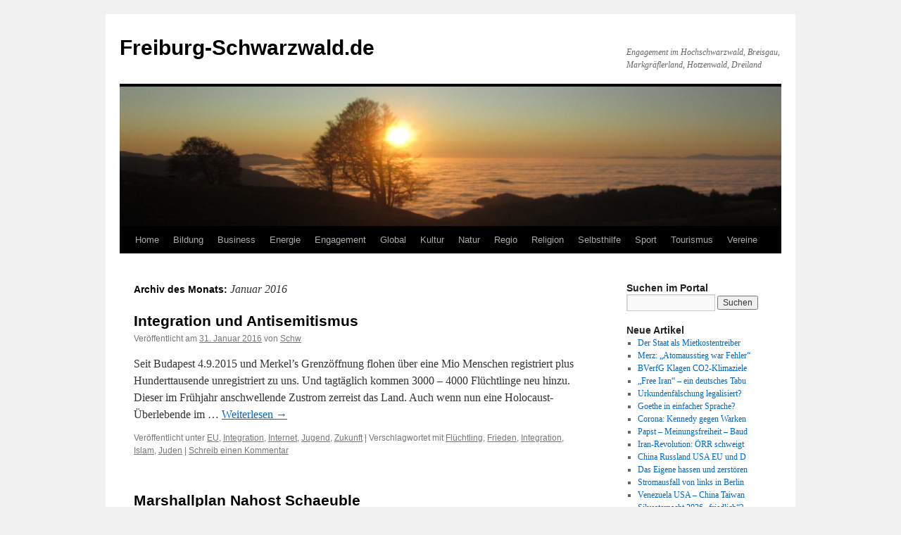

--- FILE ---
content_type: text/html; charset=UTF-8
request_url: https://www.freiburg-schwarzwald.de/blog/2016/01/
body_size: 21749
content:
<!DOCTYPE html>
<html lang="de">
<head>
<meta charset="UTF-8" />
<title>
Januar | 2016 | Freiburg-Schwarzwald.de	</title>
<link rel="profile" href="https://gmpg.org/xfn/11" />
<link rel="stylesheet" type="text/css" media="all" href="https://www.freiburg-schwarzwald.de/blog/wp-content/themes/twentyten/style.css?ver=20251202" />
<link rel="pingback" href="https://www.freiburg-schwarzwald.de/blog/xmlrpc.php">
<meta name='robots' content='max-image-preview:large' />
<link rel="alternate" type="application/rss+xml" title="Freiburg-Schwarzwald.de &raquo; Feed" href="https://www.freiburg-schwarzwald.de/blog/feed/" />
<link rel="alternate" type="application/rss+xml" title="Freiburg-Schwarzwald.de &raquo; Kommentar-Feed" href="https://www.freiburg-schwarzwald.de/blog/comments/feed/" />
<style id='wp-img-auto-sizes-contain-inline-css' type='text/css'>
img:is([sizes=auto i],[sizes^="auto," i]){contain-intrinsic-size:3000px 1500px}
/*# sourceURL=wp-img-auto-sizes-contain-inline-css */
</style>
<style id='wp-emoji-styles-inline-css' type='text/css'>

	img.wp-smiley, img.emoji {
		display: inline !important;
		border: none !important;
		box-shadow: none !important;
		height: 1em !important;
		width: 1em !important;
		margin: 0 0.07em !important;
		vertical-align: -0.1em !important;
		background: none !important;
		padding: 0 !important;
	}
/*# sourceURL=wp-emoji-styles-inline-css */
</style>
<link rel='stylesheet' id='twentyten-block-style-css' href='https://www.freiburg-schwarzwald.de/blog/wp-content/themes/twentyten/blocks.css?ver=20250220' type='text/css' media='all' />
<link rel="https://api.w.org/" href="https://www.freiburg-schwarzwald.de/blog/wp-json/" /><link rel="EditURI" type="application/rsd+xml" title="RSD" href="https://www.freiburg-schwarzwald.de/blog/xmlrpc.php?rsd" />
<meta name="generator" content="WordPress 6.9" />
</head>

<body class="archive date wp-theme-twentyten">
<div id="wrapper" class="hfeed">
		<a href="#content" class="screen-reader-text skip-link">Zum Inhalt springen</a>
	<div id="header">
		<div id="masthead">
			<div id="branding" role="banner">
									<div id="site-title">
						<span>
							<a href="https://www.freiburg-schwarzwald.de/blog/" rel="home" >Freiburg-Schwarzwald.de</a>
						</span>
					</div>
										<div id="site-description">Engagement im Hochschwarzwald, Breisgau, Markgräflerland, Hotzenwald, Dreiland</div>
					<img src="https://www.freiburg-schwarzwald.de/blog/wp-content/uploads/2013/03/cropped-schauinsland4pan111111.jpg" width="940" height="198" alt="Freiburg-Schwarzwald.de" decoding="async" fetchpriority="high" />			</div><!-- #branding -->

			<div id="access" role="navigation">
				<div class="menu-header"><ul id="menu-menue" class="menu"><li id="menu-item-7400" class="menu-item menu-item-type-custom menu-item-object-custom menu-item-home menu-item-has-children menu-item-7400"><a href="https://www.freiburg-schwarzwald.de/blog/">Home</a>
<ul class="sub-menu">
	<li id="menu-item-10918" class="menu-item menu-item-type-custom menu-item-object-custom menu-item-10918"><a href="https://www.freiburg-schwarzwald.de/index.htm">Home (vor April 2012)</a></li>
</ul>
</li>
<li id="menu-item-95" class="menu-item menu-item-type-post_type menu-item-object-page menu-item-has-children menu-item-95"><a href="https://www.freiburg-schwarzwald.de/blog/bildung/">Bildung</a>
<ul class="sub-menu">
	<li id="menu-item-11346" class="menu-item menu-item-type-post_type menu-item-object-page menu-item-11346"><a href="https://www.freiburg-schwarzwald.de/blog/bildung/duale-bildung/">Duale Bildung</a></li>
	<li id="menu-item-8116" class="menu-item menu-item-type-post_type menu-item-object-page menu-item-8116"><a href="https://www.freiburg-schwarzwald.de/blog/bildung/forschung/">Forschung</a></li>
	<li id="menu-item-5333" class="menu-item menu-item-type-post_type menu-item-object-page menu-item-5333"><a href="https://www.freiburg-schwarzwald.de/blog/bildung/hochschulen/">Hochschulen</a></li>
	<li id="menu-item-5334" class="menu-item menu-item-type-post_type menu-item-object-page menu-item-5334"><a href="https://www.freiburg-schwarzwald.de/blog/bildung/kindergarten/">Kindergarten</a></li>
	<li id="menu-item-561" class="menu-item menu-item-type-post_type menu-item-object-page menu-item-561"><a href="https://www.freiburg-schwarzwald.de/blog/bildung/schulen/">Schulen</a></li>
</ul>
</li>
<li id="menu-item-38" class="menu-item menu-item-type-post_type menu-item-object-page menu-item-has-children menu-item-38"><a href="https://www.freiburg-schwarzwald.de/blog/business/">Business</a>
<ul class="sub-menu">
	<li id="menu-item-1409" class="menu-item menu-item-type-post_type menu-item-object-page menu-item-has-children menu-item-1409"><a href="https://www.freiburg-schwarzwald.de/blog/business/dienste/">Dienste</a>
	<ul class="sub-menu">
		<li id="menu-item-12295" class="menu-item menu-item-type-post_type menu-item-object-page menu-item-12295"><a href="https://www.freiburg-schwarzwald.de/blog/business/dienste/immobilien/">Immobilien</a></li>
	</ul>
</li>
	<li id="menu-item-1410" class="menu-item menu-item-type-post_type menu-item-object-page menu-item-has-children menu-item-1410"><a href="https://www.freiburg-schwarzwald.de/blog/business/gesund/">Gesund</a>
	<ul class="sub-menu">
		<li id="menu-item-12296" class="menu-item menu-item-type-post_type menu-item-object-page menu-item-12296"><a href="https://www.freiburg-schwarzwald.de/blog/business/gesund/arzt/">Arzt</a></li>
		<li id="menu-item-12298" class="menu-item menu-item-type-post_type menu-item-object-page menu-item-12298"><a href="https://www.freiburg-schwarzwald.de/blog/natur/ernaehrung/">Ernaehrung</a></li>
		<li id="menu-item-21448" class="menu-item menu-item-type-post_type menu-item-object-page menu-item-21448"><a href="https://www.freiburg-schwarzwald.de/blog/business/gesund/klinik/">Klinik</a></li>
		<li id="menu-item-12297" class="menu-item menu-item-type-post_type menu-item-object-page menu-item-12297"><a href="https://www.freiburg-schwarzwald.de/blog/business/gesund/zahnarzt/">Zahnarzt</a></li>
	</ul>
</li>
	<li id="menu-item-1413" class="menu-item menu-item-type-post_type menu-item-object-page menu-item-1413"><a href="https://www.freiburg-schwarzwald.de/blog/business/handwerk/">Handwerk</a></li>
	<li id="menu-item-1411" class="menu-item menu-item-type-post_type menu-item-object-page menu-item-1411"><a href="https://www.freiburg-schwarzwald.de/blog/business/handel/">Handel</a></li>
	<li id="menu-item-1412" class="menu-item menu-item-type-post_type menu-item-object-page menu-item-1412"><a href="https://www.freiburg-schwarzwald.de/blog/business/industrie/">Industrie</a></li>
	<li id="menu-item-11345" class="menu-item menu-item-type-post_type menu-item-object-page menu-item-11345"><a href="https://www.freiburg-schwarzwald.de/blog/business/markt/">Markt</a></li>
	<li id="menu-item-1414" class="menu-item menu-item-type-post_type menu-item-object-page menu-item-1414"><a href="https://www.freiburg-schwarzwald.de/blog/business/stiftungen/">Stiftungen</a></li>
</ul>
</li>
<li id="menu-item-37" class="menu-item menu-item-type-post_type menu-item-object-page menu-item-has-children menu-item-37"><a href="https://www.freiburg-schwarzwald.de/blog/energie/">Energie</a>
<ul class="sub-menu">
	<li id="menu-item-1521" class="menu-item menu-item-type-post_type menu-item-object-page menu-item-1521"><a href="https://www.freiburg-schwarzwald.de/blog/energie/akw/">AKW</a></li>
	<li id="menu-item-1523" class="menu-item menu-item-type-post_type menu-item-object-page menu-item-1523"><a href="https://www.freiburg-schwarzwald.de/blog/energie/biomasse/">Biomasse</a></li>
	<li id="menu-item-1522" class="menu-item menu-item-type-post_type menu-item-object-page menu-item-1522"><a href="https://www.freiburg-schwarzwald.de/blog/energie/energiepolitik/">Energiepolitik</a></li>
	<li id="menu-item-1520" class="menu-item menu-item-type-post_type menu-item-object-page menu-item-1520"><a href="https://www.freiburg-schwarzwald.de/blog/energie/kraft-waerme-kopplung/">Kraft-Waerme-Kopplung</a></li>
	<li id="menu-item-1526" class="menu-item menu-item-type-post_type menu-item-object-page menu-item-1526"><a href="https://www.freiburg-schwarzwald.de/blog/energie/solar/">Solar</a></li>
	<li id="menu-item-12595" class="menu-item menu-item-type-post_type menu-item-object-page menu-item-12595"><a href="https://www.freiburg-schwarzwald.de/blog/energie/strom/">Strom</a></li>
	<li id="menu-item-1525" class="menu-item menu-item-type-post_type menu-item-object-page menu-item-1525"><a href="https://www.freiburg-schwarzwald.de/blog/energie/wind/">Wind</a></li>
	<li id="menu-item-1524" class="menu-item menu-item-type-post_type menu-item-object-page menu-item-1524"><a href="https://www.freiburg-schwarzwald.de/blog/energie/wasserkraft/">Wasserkraft</a></li>
</ul>
</li>
<li id="menu-item-151" class="menu-item menu-item-type-post_type menu-item-object-page menu-item-has-children menu-item-151"><a href="https://www.freiburg-schwarzwald.de/blog/engagement/">Engagement</a>
<ul class="sub-menu">
	<li id="menu-item-2358" class="menu-item menu-item-type-post_type menu-item-object-page menu-item-2358"><a href="https://www.freiburg-schwarzwald.de/blog/engagement/buergerbeteiligung/">Buergerbeteiligung</a></li>
	<li id="menu-item-7113" class="menu-item menu-item-type-post_type menu-item-object-page menu-item-7113"><a href="https://www.freiburg-schwarzwald.de/blog/engagement/buergerinitiativen/">Buergerinitiativen</a></li>
	<li id="menu-item-59369" class="menu-item menu-item-type-post_type menu-item-object-page menu-item-59369"><a href="https://www.freiburg-schwarzwald.de/blog/engagement/zukunft/demokratie/">Demokratie</a></li>
	<li id="menu-item-488" class="menu-item menu-item-type-post_type menu-item-object-page menu-item-488"><a href="https://www.freiburg-schwarzwald.de/blog/engagement/ehrenamt/">Ehrenamt</a></li>
	<li id="menu-item-2060" class="menu-item menu-item-type-post_type menu-item-object-page menu-item-2060"><a href="https://www.freiburg-schwarzwald.de/blog/engagement/spende/">Spende</a></li>
	<li id="menu-item-2262" class="menu-item menu-item-type-post_type menu-item-object-page menu-item-2262"><a href="https://www.freiburg-schwarzwald.de/blog/engagement/verbraucher/">Verbraucher</a></li>
	<li id="menu-item-2261" class="menu-item menu-item-type-post_type menu-item-object-page menu-item-2261"><a href="https://www.freiburg-schwarzwald.de/blog/engagement/zukunft/">Zukunft</a></li>
</ul>
</li>
<li id="menu-item-33" class="menu-item menu-item-type-post_type menu-item-object-page menu-item-has-children menu-item-33"><a href="https://www.freiburg-schwarzwald.de/blog/global/">Global</a>
<ul class="sub-menu">
	<li id="menu-item-423" class="menu-item menu-item-type-post_type menu-item-object-page menu-item-423"><a href="https://www.freiburg-schwarzwald.de/blog/global/einewelt/">EineWelt</a></li>
	<li id="menu-item-2876" class="menu-item menu-item-type-post_type menu-item-object-page menu-item-2876"><a href="https://www.freiburg-schwarzwald.de/blog/global/eu/">EU</a></li>
	<li id="menu-item-430" class="menu-item menu-item-type-post_type menu-item-object-page menu-item-430"><a href="https://www.freiburg-schwarzwald.de/blog/global/fairerhandel/">FairerHandel</a></li>
	<li id="menu-item-2426" class="menu-item menu-item-type-post_type menu-item-object-page menu-item-2426"><a href="https://www.freiburg-schwarzwald.de/blog/global/finanzsystem/">Finanzsystem</a></li>
	<li id="menu-item-1242" class="menu-item menu-item-type-post_type menu-item-object-page menu-item-1242"><a href="https://www.freiburg-schwarzwald.de/blog/global/globalisierung/">Globalisierung</a></li>
	<li id="menu-item-2061" class="menu-item menu-item-type-post_type menu-item-object-page menu-item-2061"><a href="https://www.freiburg-schwarzwald.de/blog/global/integration/">Integration</a></li>
	<li id="menu-item-58433" class="menu-item menu-item-type-post_type menu-item-object-page menu-item-58433"><a href="https://www.freiburg-schwarzwald.de/blog/global/migration/">Migration</a></li>
</ul>
</li>
<li id="menu-item-32" class="menu-item menu-item-type-post_type menu-item-object-page menu-item-has-children menu-item-32"><a href="https://www.freiburg-schwarzwald.de/blog/kultur/">Kultur</a>
<ul class="sub-menu">
	<li id="menu-item-1037" class="menu-item menu-item-type-post_type menu-item-object-page menu-item-1037"><a href="https://www.freiburg-schwarzwald.de/blog/kultur/dichter/">Dichter</a></li>
	<li id="menu-item-4985" class="menu-item menu-item-type-post_type menu-item-object-page menu-item-4985"><a href="https://www.freiburg-schwarzwald.de/blog/kultur/oeffentlicher-raum/hock/">Hock</a></li>
	<li id="menu-item-728" class="menu-item menu-item-type-post_type menu-item-object-page menu-item-728"><a href="https://www.freiburg-schwarzwald.de/blog/kultur/kunst/">Kunst</a></li>
	<li id="menu-item-686" class="menu-item menu-item-type-post_type menu-item-object-page menu-item-686"><a href="https://www.freiburg-schwarzwald.de/blog/kultur/medien/">Medien</a></li>
	<li id="menu-item-1271" class="menu-item menu-item-type-post_type menu-item-object-page menu-item-1271"><a href="https://www.freiburg-schwarzwald.de/blog/kultur/musik/">Musik</a></li>
</ul>
</li>
<li id="menu-item-34" class="menu-item menu-item-type-post_type menu-item-object-page menu-item-has-children menu-item-34"><a href="https://www.freiburg-schwarzwald.de/blog/natur/">Natur</a>
<ul class="sub-menu">
	<li id="menu-item-1864" class="menu-item menu-item-type-post_type menu-item-object-page menu-item-1864"><a href="https://www.freiburg-schwarzwald.de/blog/natur/ernaehrung/">Ernaehrung</a></li>
	<li id="menu-item-1540" class="menu-item menu-item-type-post_type menu-item-object-page menu-item-1540"><a href="https://www.freiburg-schwarzwald.de/blog/natur/flora/">Flora</a></li>
	<li id="menu-item-536" class="menu-item menu-item-type-post_type menu-item-object-page menu-item-536"><a href="https://www.freiburg-schwarzwald.de/blog/natur/klima/">Klima</a></li>
	<li id="menu-item-1039" class="menu-item menu-item-type-post_type menu-item-object-page menu-item-has-children menu-item-1039"><a href="https://www.freiburg-schwarzwald.de/blog/natur/landwirt/">Landwirt</a>
	<ul class="sub-menu">
		<li id="menu-item-5072" class="menu-item menu-item-type-taxonomy menu-item-object-category menu-item-5072"><a href="https://www.freiburg-schwarzwald.de/blog/category/natur/landwirt/gentechnik/">Gentechnik</a></li>
	</ul>
</li>
	<li id="menu-item-534" class="menu-item menu-item-type-post_type menu-item-object-page menu-item-534"><a href="https://www.freiburg-schwarzwald.de/blog/natur/naturschutz/">Naturschutz</a></li>
	<li id="menu-item-535" class="menu-item menu-item-type-post_type menu-item-object-page menu-item-535"><a href="https://www.freiburg-schwarzwald.de/blog/natur/umwelt/">Umwelt</a></li>
	<li id="menu-item-23559" class="menu-item menu-item-type-post_type menu-item-object-page menu-item-23559"><a href="https://www.freiburg-schwarzwald.de/blog/natur/tiere/">Tiere</a></li>
	<li id="menu-item-4533" class="menu-item menu-item-type-post_type menu-item-object-page menu-item-4533"><a href="https://www.freiburg-schwarzwald.de/blog/natur/wasser/">Wasser</a></li>
</ul>
</li>
<li id="menu-item-56" class="menu-item menu-item-type-post_type menu-item-object-page menu-item-has-children menu-item-56"><a href="https://www.freiburg-schwarzwald.de/blog/regio/">Regio</a>
<ul class="sub-menu">
	<li id="menu-item-2595" class="menu-item menu-item-type-post_type menu-item-object-page menu-item-2595"><a href="https://www.freiburg-schwarzwald.de/blog/regio/berge/">Berge</a></li>
	<li id="menu-item-1437" class="menu-item menu-item-type-post_type menu-item-object-page menu-item-1437"><a href="https://www.freiburg-schwarzwald.de/blog/regio/tal/dreisamtal/">Dreisamtal</a></li>
	<li id="menu-item-395" class="menu-item menu-item-type-post_type menu-item-object-page menu-item-395"><a href="https://www.freiburg-schwarzwald.de/blog/regio/freiburg/">Freiburg</a></li>
	<li id="menu-item-11095" class="menu-item menu-item-type-post_type menu-item-object-page menu-item-11095"><a href="https://www.freiburg-schwarzwald.de/blog/regio/heimat/">Heimat</a></li>
	<li id="menu-item-1950" class="menu-item menu-item-type-post_type menu-item-object-page menu-item-1950"><a href="https://www.freiburg-schwarzwald.de/blog/regio/kaiserstuhl/">Kaiserstuhl</a></li>
	<li id="menu-item-1438" class="menu-item menu-item-type-post_type menu-item-object-page menu-item-1438"><a href="https://www.freiburg-schwarzwald.de/blog/regio/freiburg/littenweiler/">Littenweiler</a></li>
	<li id="menu-item-371" class="menu-item menu-item-type-post_type menu-item-object-page menu-item-371"><a href="https://www.freiburg-schwarzwald.de/blog/regio/orte/">Orte</a></li>
	<li id="menu-item-1166" class="menu-item menu-item-type-post_type menu-item-object-page menu-item-1166"><a href="https://www.freiburg-schwarzwald.de/blog/regio/trirhena/">Trirhena</a></li>
	<li id="menu-item-1298" class="menu-item menu-item-type-post_type menu-item-object-page menu-item-1298"><a href="https://www.freiburg-schwarzwald.de/blog/regio/verkehr/">Verkehr</a></li>
</ul>
</li>
<li id="menu-item-175" class="menu-item menu-item-type-post_type menu-item-object-page menu-item-has-children menu-item-175"><a href="https://www.freiburg-schwarzwald.de/blog/religion/">Religion</a>
<ul class="sub-menu">
	<li id="menu-item-58425" class="menu-item menu-item-type-post_type menu-item-object-page menu-item-58425"><a href="https://www.freiburg-schwarzwald.de/blog/religion/islam/">Islam</a></li>
	<li id="menu-item-58430" class="menu-item menu-item-type-post_type menu-item-object-page menu-item-58430"><a href="https://www.freiburg-schwarzwald.de/blog/religion/juden/">Juden</a></li>
	<li id="menu-item-663" class="menu-item menu-item-type-post_type menu-item-object-page menu-item-663"><a href="https://www.freiburg-schwarzwald.de/blog/religion/kirchen/">Kirchen</a></li>
	<li id="menu-item-58431" class="menu-item menu-item-type-post_type menu-item-object-page menu-item-58431"><a href="https://www.freiburg-schwarzwald.de/blog/religion/konfessionslosigkeit/">Konfessionslosigkeit</a></li>
	<li id="menu-item-7174" class="menu-item menu-item-type-post_type menu-item-object-page menu-item-7174"><a href="https://www.freiburg-schwarzwald.de/blog/religion/kreuze/">Kreuze</a></li>
</ul>
</li>
<li id="menu-item-9" class="menu-item menu-item-type-post_type menu-item-object-page menu-item-has-children menu-item-9"><a href="https://www.freiburg-schwarzwald.de/blog/selbsthilfe/">Selbsthilfe</a>
<ul class="sub-menu">
	<li id="menu-item-1175" class="menu-item menu-item-type-post_type menu-item-object-page menu-item-1175"><a href="https://www.freiburg-schwarzwald.de/blog/selbsthilfe/behinderung/">Behinderung</a></li>
	<li id="menu-item-1176" class="menu-item menu-item-type-post_type menu-item-object-page menu-item-1176"><a href="https://www.freiburg-schwarzwald.de/blog/selbsthilfe/chronisch/">Chronisch</a></li>
	<li id="menu-item-1178" class="menu-item menu-item-type-post_type menu-item-object-page menu-item-1178"><a href="https://www.freiburg-schwarzwald.de/blog/global/einewelt/">EineWelt</a></li>
	<li id="menu-item-1174" class="menu-item menu-item-type-post_type menu-item-object-page menu-item-1174"><a href="https://www.freiburg-schwarzwald.de/blog/selbsthilfe/familie/">Familie</a></li>
	<li id="menu-item-1177" class="menu-item menu-item-type-post_type menu-item-object-page menu-item-1177"><a href="https://www.freiburg-schwarzwald.de/blog/selbsthilfe/frauen/">Frauen</a></li>
	<li id="menu-item-1173" class="menu-item menu-item-type-post_type menu-item-object-page menu-item-1173"><a href="https://www.freiburg-schwarzwald.de/blog/selbsthilfe/jugend/">Jugend</a></li>
	<li id="menu-item-2079" class="menu-item menu-item-type-post_type menu-item-object-page menu-item-2079"><a href="https://www.freiburg-schwarzwald.de/blog/selbsthilfe/kinder/">Kinder</a></li>
	<li id="menu-item-1172" class="menu-item menu-item-type-post_type menu-item-object-page menu-item-1172"><a href="https://www.freiburg-schwarzwald.de/blog/selbsthilfe/krebs/">Krebs</a></li>
	<li id="menu-item-1171" class="menu-item menu-item-type-post_type menu-item-object-page menu-item-has-children menu-item-1171"><a href="https://www.freiburg-schwarzwald.de/blog/selbsthilfe/krise/">Krise</a>
	<ul class="sub-menu">
		<li id="menu-item-1179" class="menu-item menu-item-type-post_type menu-item-object-page menu-item-1179"><a href="https://www.freiburg-schwarzwald.de/blog/selbsthilfe/krise/sexuellermissbrauch/">Sexuellermissbrauch</a></li>
	</ul>
</li>
	<li id="menu-item-1169" class="menu-item menu-item-type-post_type menu-item-object-page menu-item-1169"><a href="https://www.freiburg-schwarzwald.de/blog/selbsthilfe/sucht/">Sucht</a></li>
	<li id="menu-item-1170" class="menu-item menu-item-type-post_type menu-item-object-page menu-item-1170"><a href="https://www.freiburg-schwarzwald.de/blog/selbsthilfe/psyche/">Psyche</a></li>
	<li id="menu-item-1238" class="menu-item menu-item-type-post_type menu-item-object-page menu-item-1238"><a href="https://www.freiburg-schwarzwald.de/blog/selbsthilfe/senioren/">Senioren</a></li>
	<li id="menu-item-55" class="menu-item menu-item-type-post_type menu-item-object-page menu-item-has-children menu-item-55"><a href="https://www.freiburg-schwarzwald.de/blog/selbsthilfe/soziales/">Soziales</a>
	<ul class="sub-menu">
		<li id="menu-item-662" class="menu-item menu-item-type-post_type menu-item-object-page menu-item-662"><a href="https://www.freiburg-schwarzwald.de/blog/selbsthilfe/soziales/arbeit/">Arbeit</a></li>
	</ul>
</li>
</ul>
</li>
<li id="menu-item-53" class="menu-item menu-item-type-post_type menu-item-object-page menu-item-has-children menu-item-53"><a href="https://www.freiburg-schwarzwald.de/blog/sport/">Sport</a>
<ul class="sub-menu">
	<li id="menu-item-1239" class="menu-item menu-item-type-post_type menu-item-object-page menu-item-1239"><a href="https://www.freiburg-schwarzwald.de/blog/sport/sportlern/">Sportlern</a></li>
	<li id="menu-item-1240" class="menu-item menu-item-type-post_type menu-item-object-page menu-item-1240"><a href="https://www.freiburg-schwarzwald.de/blog/sport/sports/">Sports</a></li>
	<li id="menu-item-1241" class="menu-item menu-item-type-post_type menu-item-object-page menu-item-1241"><a href="https://www.freiburg-schwarzwald.de/blog/sport/sportvereine/">Sportvereine</a></li>
	<li id="menu-item-1382" class="menu-item menu-item-type-post_type menu-item-object-page menu-item-1382"><a href="https://www.freiburg-schwarzwald.de/blog/sport/wandern/">Wandern</a></li>
</ul>
</li>
<li id="menu-item-54" class="menu-item menu-item-type-post_type menu-item-object-page menu-item-has-children menu-item-54"><a href="https://www.freiburg-schwarzwald.de/blog/tourismus/">Tourismus</a>
<ul class="sub-menu">
	<li id="menu-item-14383" class="menu-item menu-item-type-post_type menu-item-object-page menu-item-14383"><a href="https://www.freiburg-schwarzwald.de/blog/tourismus/gastro/huetten/">Huetten</a></li>
	<li id="menu-item-380" class="menu-item menu-item-type-post_type menu-item-object-page menu-item-380"><a href="https://www.freiburg-schwarzwald.de/blog/bauernhof/">Bauernhof</a></li>
	<li id="menu-item-1633" class="menu-item menu-item-type-post_type menu-item-object-page menu-item-1633"><a href="https://www.freiburg-schwarzwald.de/blog/tourismus/gastro/">Gastronomie</a></li>
	<li id="menu-item-1632" class="menu-item menu-item-type-post_type menu-item-object-page menu-item-1632"><a href="https://www.freiburg-schwarzwald.de/blog/tourismus/webcams/">Webcams</a></li>
</ul>
</li>
<li id="menu-item-52" class="menu-item menu-item-type-post_type menu-item-object-page menu-item-has-children menu-item-52"><a href="https://www.freiburg-schwarzwald.de/blog/vereine/">Vereine</a>
<ul class="sub-menu">
	<li id="menu-item-5148" class="menu-item menu-item-type-post_type menu-item-object-page menu-item-5148"><a href="https://www.freiburg-schwarzwald.de/blog/vereine/hilfe/">Hilfe &#8211; Hilfsorganisationen</a></li>
	<li id="menu-item-1528" class="menu-item menu-item-type-post_type menu-item-object-page menu-item-1528"><a href="https://www.freiburg-schwarzwald.de/blog/vereine/musikvereine/">Musikvereine</a></li>
	<li id="menu-item-1529" class="menu-item menu-item-type-post_type menu-item-object-page menu-item-1529"><a href="https://www.freiburg-schwarzwald.de/blog/sport/sportvereine/">Sportvereine</a></li>
	<li id="menu-item-58432" class="menu-item menu-item-type-post_type menu-item-object-page menu-item-58432"><a href="https://www.freiburg-schwarzwald.de/blog/vereine/ngo/">NGO</a></li>
	<li id="menu-item-58434" class="menu-item menu-item-type-post_type menu-item-object-page menu-item-58434"><a href="https://www.freiburg-schwarzwald.de/blog/vereine/partei/">Partei</a></li>
	<li id="menu-item-1527" class="menu-item menu-item-type-post_type menu-item-object-page menu-item-1527"><a href="https://www.freiburg-schwarzwald.de/blog/vereine/wandervereine/">Wandervereine</a></li>
</ul>
</li>
</ul></div>			</div><!-- #access -->
		</div><!-- #masthead -->
	</div><!-- #header -->

	<div id="main">

		<div id="container">
			<div id="content" role="main">


			<h1 class="page-title">
			Archiv des Monats: <span>Januar 2016</span>			</h1>





	
			<div id="post-58991" class="post-58991 post type-post status-publish format-standard hentry category-eu category-integration category-internet category-jugend category-zukunft tag-refugee tag-frieden tag-integration tag-islam tag-juden">
			<h2 class="entry-title"><a href="https://www.freiburg-schwarzwald.de/blog/integration-und-antisemitismus/" rel="bookmark">Integration und Antisemitismus</a></h2>

			<div class="entry-meta">
				<span class="meta-prep meta-prep-author">Veröffentlicht am</span> <a href="https://www.freiburg-schwarzwald.de/blog/integration-und-antisemitismus/" title="20:47" rel="bookmark"><span class="entry-date">31. Januar 2016</span></a> <span class="meta-sep">von</span> <span class="author vcard"><a class="url fn n" href="https://www.freiburg-schwarzwald.de/blog/author/lesma/" title="Alle Beiträge von Schw anzeigen">Schw</a></span>			</div><!-- .entry-meta -->

					<div class="entry-summary">
				<p>Seit Budapest 4.9.2015 und Merkel&#8217;s Grenzöffnung flohen über eine Mio Menschen registriert plus Hunderttausende unregistriert zu uns. Und tagtäglich kommen 3000 &#8211; 4000 Flüchtlinge neu hinzu. Dieser im Frühjahr anschwellende Zustrom zerreist das Land. Auch wenn nun eine Holocaust-Überlebende im &hellip; <a href="https://www.freiburg-schwarzwald.de/blog/integration-und-antisemitismus/">Weiterlesen <span class="meta-nav">&rarr;</span></a></p>
			</div><!-- .entry-summary -->
	
			<div class="entry-utility">
									<span class="cat-links">
						<span class="entry-utility-prep entry-utility-prep-cat-links">Veröffentlicht unter</span> <a href="https://www.freiburg-schwarzwald.de/blog/category/global/eu/" rel="category tag">EU</a>, <a href="https://www.freiburg-schwarzwald.de/blog/category/global/integration/" rel="category tag">Integration</a>, <a href="https://www.freiburg-schwarzwald.de/blog/category/kultur/internet/" rel="category tag">Internet</a>, <a href="https://www.freiburg-schwarzwald.de/blog/category/selbsthilfe/jugend/" rel="category tag">Jugend</a>, <a href="https://www.freiburg-schwarzwald.de/blog/category/engagement/zukunft/" rel="category tag">Zukunft</a>					</span>
					<span class="meta-sep">|</span>
				
								<span class="tag-links">
					<span class="entry-utility-prep entry-utility-prep-tag-links">Verschlagwortet mit</span> <a href="https://www.freiburg-schwarzwald.de/blog/tag/refugee/" rel="tag">Flüchtling</a>, <a href="https://www.freiburg-schwarzwald.de/blog/tag/frieden/" rel="tag">Frieden</a>, <a href="https://www.freiburg-schwarzwald.de/blog/tag/integration/" rel="tag">Integration</a>, <a href="https://www.freiburg-schwarzwald.de/blog/tag/islam/" rel="tag">Islam</a>, <a href="https://www.freiburg-schwarzwald.de/blog/tag/juden/" rel="tag">Juden</a>				</span>
				<span class="meta-sep">|</span>
				
				<span class="comments-link"><a href="https://www.freiburg-schwarzwald.de/blog/integration-und-antisemitismus/#respond">Schreib einen Kommentar</a></span>

							</div><!-- .entry-utility -->
		</div><!-- #post-58991 -->

		
	

	
			<div id="post-58978" class="post-58978 post type-post status-publish format-standard hentry category-bildung category-eu category-integration category-umwelt category-zukunft tag-european-union tag-refugee tag-gerecht tag-hilfe-2 tag-migration">
			<h2 class="entry-title"><a href="https://www.freiburg-schwarzwald.de/blog/marshallplan-nahost-schaeuble/" rel="bookmark">Marshallplan Nahost Schaeuble</a></h2>

			<div class="entry-meta">
				<span class="meta-prep meta-prep-author">Veröffentlicht am</span> <a href="https://www.freiburg-schwarzwald.de/blog/marshallplan-nahost-schaeuble/" title="16:53" rel="bookmark"><span class="entry-date">30. Januar 2016</span></a> <span class="meta-sep">von</span> <span class="author vcard"><a class="url fn n" href="https://www.freiburg-schwarzwald.de/blog/author/lesma/" title="Alle Beiträge von Schw anzeigen">Schw</a></span>			</div><!-- .entry-meta -->

					<div class="entry-summary">
				<p>&#8222;Deutschland hat aus Fluechtlingen Migranten gemacht&#8220;,  hier entstehen &#8222;schwer steuerbare Parallelgesellschaften&#8220; &#8211; diese beiden Vorwürfe richtet der renommierte Migrationsforscher Paul Collier an Berlin. Gleichzeitig begrüßt der Oxford-Ökonom die in Schäuble&#8217;s &#8222;Marshallplan für die syrischen Anrainerstaaten&#8220; vorgesehene Schaffung von Jobs in &hellip; <a href="https://www.freiburg-schwarzwald.de/blog/marshallplan-nahost-schaeuble/">Weiterlesen <span class="meta-nav">&rarr;</span></a></p>
			</div><!-- .entry-summary -->
	
			<div class="entry-utility">
									<span class="cat-links">
						<span class="entry-utility-prep entry-utility-prep-cat-links">Veröffentlicht unter</span> <a href="https://www.freiburg-schwarzwald.de/blog/category/bildung/" rel="category tag">Bildung</a>, <a href="https://www.freiburg-schwarzwald.de/blog/category/global/eu/" rel="category tag">EU</a>, <a href="https://www.freiburg-schwarzwald.de/blog/category/global/integration/" rel="category tag">Integration</a>, <a href="https://www.freiburg-schwarzwald.de/blog/category/natur/umwelt/" rel="category tag">Umwelt</a>, <a href="https://www.freiburg-schwarzwald.de/blog/category/engagement/zukunft/" rel="category tag">Zukunft</a>					</span>
					<span class="meta-sep">|</span>
				
								<span class="tag-links">
					<span class="entry-utility-prep entry-utility-prep-tag-links">Verschlagwortet mit</span> <a href="https://www.freiburg-schwarzwald.de/blog/tag/european-union/" rel="tag">EU</a>, <a href="https://www.freiburg-schwarzwald.de/blog/tag/refugee/" rel="tag">Flüchtling</a>, <a href="https://www.freiburg-schwarzwald.de/blog/tag/gerecht/" rel="tag">gerecht</a>, <a href="https://www.freiburg-schwarzwald.de/blog/tag/hilfe-2/" rel="tag">hilfe</a>, <a href="https://www.freiburg-schwarzwald.de/blog/tag/migration/" rel="tag">migration</a>				</span>
				<span class="meta-sep">|</span>
				
				<span class="comments-link"><a href="https://www.freiburg-schwarzwald.de/blog/marshallplan-nahost-schaeuble/#respond">Schreib einen Kommentar</a></span>

							</div><!-- .entry-utility -->
		</div><!-- #post-58978 -->

		
	

	
			<div id="post-58967" class="post-58967 post type-post status-publish format-standard hentry category-engagement category-eu category-integration tag-european-union tag-refugee tag-gerecht tag-migration tag-politik">
			<h2 class="entry-title"><a href="https://www.freiburg-schwarzwald.de/blog/10-mrd-euro-fluechtlingslager/" rel="bookmark">10 Mrd Euro Fluechtlingslager</a></h2>

			<div class="entry-meta">
				<span class="meta-prep meta-prep-author">Veröffentlicht am</span> <a href="https://www.freiburg-schwarzwald.de/blog/10-mrd-euro-fluechtlingslager/" title="18:58" rel="bookmark"><span class="entry-date">29. Januar 2016</span></a> <span class="meta-sep">von</span> <span class="author vcard"><a class="url fn n" href="https://www.freiburg-schwarzwald.de/blog/author/lesma/" title="Alle Beiträge von Schw anzeigen">Schw</a></span>			</div><!-- .entry-meta -->

					<div class="entry-summary">
				<p>Die Flüchtlingscamps nahe Syrien sind weiter unterfinanziert. Mit der heute gestarteten Petition &#8222;Sofortmassnahmen in der Flüchtlingskrise&#8220; fordert, dass die deutsche Bundesregierung und/oder die anderen EU-Staaten die von den internationalen Flüchtlingshilfswerken schon vor einem Jahr verlangten 10 Milliarden Euro Soforthilfe für grenznahe &hellip; <a href="https://www.freiburg-schwarzwald.de/blog/10-mrd-euro-fluechtlingslager/">Weiterlesen <span class="meta-nav">&rarr;</span></a></p>
			</div><!-- .entry-summary -->
	
			<div class="entry-utility">
									<span class="cat-links">
						<span class="entry-utility-prep entry-utility-prep-cat-links">Veröffentlicht unter</span> <a href="https://www.freiburg-schwarzwald.de/blog/category/engagement/" rel="category tag">Engagement</a>, <a href="https://www.freiburg-schwarzwald.de/blog/category/global/eu/" rel="category tag">EU</a>, <a href="https://www.freiburg-schwarzwald.de/blog/category/global/integration/" rel="category tag">Integration</a>					</span>
					<span class="meta-sep">|</span>
				
								<span class="tag-links">
					<span class="entry-utility-prep entry-utility-prep-tag-links">Verschlagwortet mit</span> <a href="https://www.freiburg-schwarzwald.de/blog/tag/european-union/" rel="tag">EU</a>, <a href="https://www.freiburg-schwarzwald.de/blog/tag/refugee/" rel="tag">Flüchtling</a>, <a href="https://www.freiburg-schwarzwald.de/blog/tag/gerecht/" rel="tag">gerecht</a>, <a href="https://www.freiburg-schwarzwald.de/blog/tag/migration/" rel="tag">migration</a>, <a href="https://www.freiburg-schwarzwald.de/blog/tag/politik/" rel="tag">Politik</a>				</span>
				<span class="meta-sep">|</span>
				
				<span class="comments-link"><a href="https://www.freiburg-schwarzwald.de/blog/10-mrd-euro-fluechtlingslager/#respond">Schreib einen Kommentar</a></span>

							</div><!-- .entry-utility -->
		</div><!-- #post-58967 -->

		
	

	
			<div id="post-58963" class="post-58963 post type-post status-publish format-standard hentry category-integration category-verbraucher category-zukunft tag-fair tag-migration tag-smartphone tag-staat">
			<h2 class="entry-title"><a href="https://www.freiburg-schwarzwald.de/blog/teilhabe-oder-begrenzung/" rel="bookmark">Teilhabe oder Begrenzung</a></h2>

			<div class="entry-meta">
				<span class="meta-prep meta-prep-author">Veröffentlicht am</span> <a href="https://www.freiburg-schwarzwald.de/blog/teilhabe-oder-begrenzung/" title="22:21" rel="bookmark"><span class="entry-date">27. Januar 2016</span></a> <span class="meta-sep">von</span> <span class="author vcard"><a class="url fn n" href="https://www.freiburg-schwarzwald.de/blog/author/lesma/" title="Alle Beiträge von Schw anzeigen">Schw</a></span>			</div><!-- .entry-meta -->

					<div class="entry-summary">
				<p>Nicht jeder der 7 Milliarden Menschen dieser Erde kann das Gleiche haben und verbrauchen wie wir. Dafür gibt es nicht genug Energie, Raum, Nahrungsmittel, Wohnungen und Arbeitskräfte, die für Niedrigstlöhne teure Diesel-Jeans nähen und Asics-Sportschuhe kleben. Auch können nicht 7 &hellip; <a href="https://www.freiburg-schwarzwald.de/blog/teilhabe-oder-begrenzung/">Weiterlesen <span class="meta-nav">&rarr;</span></a></p>
			</div><!-- .entry-summary -->
	
			<div class="entry-utility">
									<span class="cat-links">
						<span class="entry-utility-prep entry-utility-prep-cat-links">Veröffentlicht unter</span> <a href="https://www.freiburg-schwarzwald.de/blog/category/global/integration/" rel="category tag">Integration</a>, <a href="https://www.freiburg-schwarzwald.de/blog/category/engagement/verbraucher/" rel="category tag">Verbraucher</a>, <a href="https://www.freiburg-schwarzwald.de/blog/category/engagement/zukunft/" rel="category tag">Zukunft</a>					</span>
					<span class="meta-sep">|</span>
				
								<span class="tag-links">
					<span class="entry-utility-prep entry-utility-prep-tag-links">Verschlagwortet mit</span> <a href="https://www.freiburg-schwarzwald.de/blog/tag/fair/" rel="tag">fair</a>, <a href="https://www.freiburg-schwarzwald.de/blog/tag/migration/" rel="tag">migration</a>, <a href="https://www.freiburg-schwarzwald.de/blog/tag/smartphone/" rel="tag">Smartphone</a>, <a href="https://www.freiburg-schwarzwald.de/blog/tag/staat/" rel="tag">staat</a>				</span>
				<span class="meta-sep">|</span>
				
				<span class="comments-link"><a href="https://www.freiburg-schwarzwald.de/blog/teilhabe-oder-begrenzung/#respond">Schreib einen Kommentar</a></span>

							</div><!-- .entry-utility -->
		</div><!-- #post-58963 -->

		
	

	
			<div id="post-58933" class="post-58933 post type-post status-publish format-standard hentry category-branchen category-eu category-global category-kultur category-oeffentlicher-raum category-religion tag-european-union tag-islam tag-culture tag-kunsthandwerk tag-politik">
			<h2 class="entry-title"><a href="https://www.freiburg-schwarzwald.de/blog/rom-verschleiert-nacktes-iran/" rel="bookmark">Rom verschleiert Nacktes &#8211; Iran</a></h2>

			<div class="entry-meta">
				<span class="meta-prep meta-prep-author">Veröffentlicht am</span> <a href="https://www.freiburg-schwarzwald.de/blog/rom-verschleiert-nacktes-iran/" title="10:57" rel="bookmark"><span class="entry-date">27. Januar 2016</span></a> <span class="meta-sep">von</span> <span class="author vcard"><a class="url fn n" href="https://www.freiburg-schwarzwald.de/blog/author/lesma/" title="Alle Beiträge von Schw anzeigen">Schw</a></span>			</div><!-- .entry-meta -->

					<div class="entry-summary">
				<p>Iran&#8217;s Präsident Ruhani besucht Rom und den Vatikan. Aus &#8222;Respekt für die iranische Kultur und den Glauben&#8220; des Staatspräsidenten ließ die italienische Regierung im Capitol nackte antike Statuen hinter klobigen Holzverkleidungen verstecken. Damit der oberste Führer des schiitischen Islam nicht verstimmt &hellip; <a href="https://www.freiburg-schwarzwald.de/blog/rom-verschleiert-nacktes-iran/">Weiterlesen <span class="meta-nav">&rarr;</span></a></p>
			</div><!-- .entry-summary -->
	
			<div class="entry-utility">
									<span class="cat-links">
						<span class="entry-utility-prep entry-utility-prep-cat-links">Veröffentlicht unter</span> <a href="https://www.freiburg-schwarzwald.de/blog/category/branchen/" rel="category tag">Business</a>, <a href="https://www.freiburg-schwarzwald.de/blog/category/global/eu/" rel="category tag">EU</a>, <a href="https://www.freiburg-schwarzwald.de/blog/category/global/" rel="category tag">Global</a>, <a href="https://www.freiburg-schwarzwald.de/blog/category/kultur/" rel="category tag">Kultur</a>, <a href="https://www.freiburg-schwarzwald.de/blog/category/kultur/oeffentlicher-raum/" rel="category tag">Oeffentlicher Raum</a>, <a href="https://www.freiburg-schwarzwald.de/blog/category/religion/" rel="category tag">Religion</a>					</span>
					<span class="meta-sep">|</span>
				
								<span class="tag-links">
					<span class="entry-utility-prep entry-utility-prep-tag-links">Verschlagwortet mit</span> <a href="https://www.freiburg-schwarzwald.de/blog/tag/european-union/" rel="tag">EU</a>, <a href="https://www.freiburg-schwarzwald.de/blog/tag/islam/" rel="tag">Islam</a>, <a href="https://www.freiburg-schwarzwald.de/blog/tag/culture/" rel="tag">Kultur</a>, <a href="https://www.freiburg-schwarzwald.de/blog/tag/kunsthandwerk/" rel="tag">Kunsthandwerk</a>, <a href="https://www.freiburg-schwarzwald.de/blog/tag/politik/" rel="tag">Politik</a>				</span>
				<span class="meta-sep">|</span>
				
				<span class="comments-link"><a href="https://www.freiburg-schwarzwald.de/blog/rom-verschleiert-nacktes-iran/#respond">Schreib einen Kommentar</a></span>

							</div><!-- .entry-utility -->
		</div><!-- #post-58933 -->

		
	

	
			<div id="post-58927" class="post-58927 post type-post status-publish format-standard hentry category-eu category-integration category-soziales tag-european-union tag-integration tag-migration tag-politik">
			<h2 class="entry-title"><a href="https://www.freiburg-schwarzwald.de/blog/75000-schutzsuchende-20-tage/" rel="bookmark">75000 Schutzsuchende 20 Tage</a></h2>

			<div class="entry-meta">
				<span class="meta-prep meta-prep-author">Veröffentlicht am</span> <a href="https://www.freiburg-schwarzwald.de/blog/75000-schutzsuchende-20-tage/" title="21:32" rel="bookmark"><span class="entry-date">26. Januar 2016</span></a> <span class="meta-sep">von</span> <span class="author vcard"><a class="url fn n" href="https://www.freiburg-schwarzwald.de/blog/author/lesma/" title="Alle Beiträge von Schw anzeigen">Schw</a></span>			</div><!-- .entry-meta -->

					<div class="entry-summary">
				<p>75.000 Schutzsuchende kamen in den ersten 20 Januartagen über die bayerische Grenze nach D, also 3750 Flüchtlinge pro Tag bzw. 1,369 Millionen in 2016. Dieser Zahl von Thomas Kreuzer (CSU) in HartAberFair am 25.1. kann man glauben, sie stammt von &hellip; <a href="https://www.freiburg-schwarzwald.de/blog/75000-schutzsuchende-20-tage/">Weiterlesen <span class="meta-nav">&rarr;</span></a></p>
			</div><!-- .entry-summary -->
	
			<div class="entry-utility">
									<span class="cat-links">
						<span class="entry-utility-prep entry-utility-prep-cat-links">Veröffentlicht unter</span> <a href="https://www.freiburg-schwarzwald.de/blog/category/global/eu/" rel="category tag">EU</a>, <a href="https://www.freiburg-schwarzwald.de/blog/category/global/integration/" rel="category tag">Integration</a>, <a href="https://www.freiburg-schwarzwald.de/blog/category/selbsthilfe/soziales/" rel="category tag">Soziales</a>					</span>
					<span class="meta-sep">|</span>
				
								<span class="tag-links">
					<span class="entry-utility-prep entry-utility-prep-tag-links">Verschlagwortet mit</span> <a href="https://www.freiburg-schwarzwald.de/blog/tag/european-union/" rel="tag">EU</a>, <a href="https://www.freiburg-schwarzwald.de/blog/tag/integration/" rel="tag">Integration</a>, <a href="https://www.freiburg-schwarzwald.de/blog/tag/migration/" rel="tag">migration</a>, <a href="https://www.freiburg-schwarzwald.de/blog/tag/politik/" rel="tag">Politik</a>				</span>
				<span class="meta-sep">|</span>
				
				<span class="comments-link"><a href="https://www.freiburg-schwarzwald.de/blog/75000-schutzsuchende-20-tage/#respond">Schreib einen Kommentar</a></span>

							</div><!-- .entry-utility -->
		</div><!-- #post-58927 -->

		
	

	
			<div id="post-58883" class="post-58883 post type-post status-publish format-standard hentry category-engagement category-integration category-jugend category-regio tag-refugee tag-gewalt tag-islam tag-jugend-2 tag-konsum tag-polizei">
			<h2 class="entry-title"><a href="https://www.freiburg-schwarzwald.de/blog/fluechtlinge-ohne-disco-zutritt/" rel="bookmark">Fluechtlinge ohne Disco-Zutritt</a></h2>

			<div class="entry-meta">
				<span class="meta-prep meta-prep-author">Veröffentlicht am</span> <a href="https://www.freiburg-schwarzwald.de/blog/fluechtlinge-ohne-disco-zutritt/" title="11:49" rel="bookmark"><span class="entry-date">24. Januar 2016</span></a> <span class="meta-sep">von</span> <span class="author vcard"><a class="url fn n" href="https://www.freiburg-schwarzwald.de/blog/author/lesma/" title="Alle Beiträge von Schw anzeigen">Schw</a></span>			</div><!-- .entry-meta -->

					<div class="entry-summary">
				<p>Junge Flüchtlinge dürfen nicht mehr in die Freiburger Clubs und Discos, aus Furcht vor sexuellen Übergriffen und Gewalt gegen Frauen. Die Sicherheit der weiblichen Besucher hat Vorrang. Die Vorwürfe, Muslime unter Generalverdacht zu stellen, gegen das Gleichbehandlungsgesetz zu verstoßen, Rassismus bzw. &hellip; <a href="https://www.freiburg-schwarzwald.de/blog/fluechtlinge-ohne-disco-zutritt/">Weiterlesen <span class="meta-nav">&rarr;</span></a></p>
			</div><!-- .entry-summary -->
	
			<div class="entry-utility">
									<span class="cat-links">
						<span class="entry-utility-prep entry-utility-prep-cat-links">Veröffentlicht unter</span> <a href="https://www.freiburg-schwarzwald.de/blog/category/engagement/" rel="category tag">Engagement</a>, <a href="https://www.freiburg-schwarzwald.de/blog/category/global/integration/" rel="category tag">Integration</a>, <a href="https://www.freiburg-schwarzwald.de/blog/category/selbsthilfe/jugend/" rel="category tag">Jugend</a>, <a href="https://www.freiburg-schwarzwald.de/blog/category/regio/" rel="category tag">Regio</a>					</span>
					<span class="meta-sep">|</span>
				
								<span class="tag-links">
					<span class="entry-utility-prep entry-utility-prep-tag-links">Verschlagwortet mit</span> <a href="https://www.freiburg-schwarzwald.de/blog/tag/refugee/" rel="tag">Flüchtling</a>, <a href="https://www.freiburg-schwarzwald.de/blog/tag/gewalt/" rel="tag">Gewalt</a>, <a href="https://www.freiburg-schwarzwald.de/blog/tag/islam/" rel="tag">Islam</a>, <a href="https://www.freiburg-schwarzwald.de/blog/tag/jugend-2/" rel="tag">jugend</a>, <a href="https://www.freiburg-schwarzwald.de/blog/tag/konsum/" rel="tag">Konsum</a>, <a href="https://www.freiburg-schwarzwald.de/blog/tag/polizei/" rel="tag">Polizei</a>				</span>
				<span class="meta-sep">|</span>
				
				<span class="comments-link"><a href="https://www.freiburg-schwarzwald.de/blog/fluechtlinge-ohne-disco-zutritt/#respond">Schreib einen Kommentar</a></span>

							</div><!-- .entry-utility -->
		</div><!-- #post-58883 -->

		
	

	
			<div id="post-58844" class="post-58844 post type-post status-publish format-standard hentry category-frauen category-integration category-kinder tag-family tag-jugend-2 tag-child tag-migration tag-patenschaft">
			<h2 class="entry-title"><a href="https://www.freiburg-schwarzwald.de/blog/pflegeeltern-gesucht-fuer-umfs/" rel="bookmark">Pflegeeltern gesucht fuer UMFs</a></h2>

			<div class="entry-meta">
				<span class="meta-prep meta-prep-author">Veröffentlicht am</span> <a href="https://www.freiburg-schwarzwald.de/blog/pflegeeltern-gesucht-fuer-umfs/" title="11:25" rel="bookmark"><span class="entry-date">22. Januar 2016</span></a> <span class="meta-sep">von</span> <span class="author vcard"><a class="url fn n" href="https://www.freiburg-schwarzwald.de/blog/author/lesma/" title="Alle Beiträge von Schw anzeigen">Schw</a></span>			</div><!-- .entry-meta -->

					<div class="entry-summary">
				<p>Der soziale Dienst im Landratsamt Breisgau-Hochschwarzwald vermittelt regelmäßig Kinder in Pflegefamilien. Nun werden zusätzlich dringend Familien gesucht, die unbegleitete minderjährige Flüchtlinge (UMFs) aufnehmen. Die UMFs sind in der Regel männliche Jugendliche zwischen 13 und 17 Jahren und werden unmittelbar nach &hellip; <a href="https://www.freiburg-schwarzwald.de/blog/pflegeeltern-gesucht-fuer-umfs/">Weiterlesen <span class="meta-nav">&rarr;</span></a></p>
			</div><!-- .entry-summary -->
	
			<div class="entry-utility">
									<span class="cat-links">
						<span class="entry-utility-prep entry-utility-prep-cat-links">Veröffentlicht unter</span> <a href="https://www.freiburg-schwarzwald.de/blog/category/selbsthilfe/frauen/" rel="category tag">Frauen</a>, <a href="https://www.freiburg-schwarzwald.de/blog/category/global/integration/" rel="category tag">Integration</a>, <a href="https://www.freiburg-schwarzwald.de/blog/category/selbsthilfe/kinder/" rel="category tag">Kinder</a>					</span>
					<span class="meta-sep">|</span>
				
								<span class="tag-links">
					<span class="entry-utility-prep entry-utility-prep-tag-links">Verschlagwortet mit</span> <a href="https://www.freiburg-schwarzwald.de/blog/tag/family/" rel="tag">Familie</a>, <a href="https://www.freiburg-schwarzwald.de/blog/tag/jugend-2/" rel="tag">jugend</a>, <a href="https://www.freiburg-schwarzwald.de/blog/tag/child/" rel="tag">Kind</a>, <a href="https://www.freiburg-schwarzwald.de/blog/tag/migration/" rel="tag">migration</a>, <a href="https://www.freiburg-schwarzwald.de/blog/tag/patenschaft/" rel="tag">Patenschaft</a>				</span>
				<span class="meta-sep">|</span>
				
				<span class="comments-link"><a href="https://www.freiburg-schwarzwald.de/blog/pflegeeltern-gesucht-fuer-umfs/#respond">Schreib einen Kommentar</a></span>

							</div><!-- .entry-utility -->
		</div><!-- #post-58844 -->

		
	

	
			<div id="post-58831" class="post-58831 post type-post status-publish format-standard hentry category-gewalt category-integration category-jugend category-religion tag-demokratie tag-gerecht tag-gesetz tag-integration tag-islam tag-migration">
			<h2 class="entry-title"><a href="https://www.freiburg-schwarzwald.de/blog/relativierung-whataboutism/" rel="bookmark">Relativierung &#8211; Whataboutism</a></h2>

			<div class="entry-meta">
				<span class="meta-prep meta-prep-author">Veröffentlicht am</span> <a href="https://www.freiburg-schwarzwald.de/blog/relativierung-whataboutism/" title="20:57" rel="bookmark"><span class="entry-date">21. Januar 2016</span></a> <span class="meta-sep">von</span> <span class="author vcard"><a class="url fn n" href="https://www.freiburg-schwarzwald.de/blog/author/lesma/" title="Alle Beiträge von Schw anzeigen">Schw</a></span>			</div><!-- .entry-meta -->

					<div class="entry-summary">
				<p>Bei den massenhaften Kölner Sexüberfällen manifestierte sich übelste &#8222;Gewalt von Arabern und Muslimen gegen Frauen &#8211; but what about the Oktoberfest? What about Karneval? Der Whataboutism verschob die Migrationsprobleme ins weite Reich sexualisierter Männergewalt, mit der man sowohl in Timbuktu &hellip; <a href="https://www.freiburg-schwarzwald.de/blog/relativierung-whataboutism/">Weiterlesen <span class="meta-nav">&rarr;</span></a></p>
			</div><!-- .entry-summary -->
	
			<div class="entry-utility">
									<span class="cat-links">
						<span class="entry-utility-prep entry-utility-prep-cat-links">Veröffentlicht unter</span> <a href="https://www.freiburg-schwarzwald.de/blog/category/selbsthilfe/krise/gewalt/" rel="category tag">Gewalt</a>, <a href="https://www.freiburg-schwarzwald.de/blog/category/global/integration/" rel="category tag">Integration</a>, <a href="https://www.freiburg-schwarzwald.de/blog/category/selbsthilfe/jugend/" rel="category tag">Jugend</a>, <a href="https://www.freiburg-schwarzwald.de/blog/category/religion/" rel="category tag">Religion</a>					</span>
					<span class="meta-sep">|</span>
				
								<span class="tag-links">
					<span class="entry-utility-prep entry-utility-prep-tag-links">Verschlagwortet mit</span> <a href="https://www.freiburg-schwarzwald.de/blog/tag/demokratie/" rel="tag">demokratie</a>, <a href="https://www.freiburg-schwarzwald.de/blog/tag/gerecht/" rel="tag">gerecht</a>, <a href="https://www.freiburg-schwarzwald.de/blog/tag/gesetz/" rel="tag">Gesetz</a>, <a href="https://www.freiburg-schwarzwald.de/blog/tag/integration/" rel="tag">Integration</a>, <a href="https://www.freiburg-schwarzwald.de/blog/tag/islam/" rel="tag">Islam</a>, <a href="https://www.freiburg-schwarzwald.de/blog/tag/migration/" rel="tag">migration</a>				</span>
				<span class="meta-sep">|</span>
				
				<span class="comments-link"><a href="https://www.freiburg-schwarzwald.de/blog/relativierung-whataboutism/#respond">Schreib einen Kommentar</a></span>

							</div><!-- .entry-utility -->
		</div><!-- #post-58831 -->

		
	

	
			<div id="post-58794" class="post-58794 post type-post status-publish format-standard hentry category-ehrenamt category-eu category-integration category-zukunft tag-arbeit-working tag-european-union tag-integration tag-migration tag-politik tag-staat">
			<h2 class="entry-title"><a href="https://www.freiburg-schwarzwald.de/blog/es-darf-nicht-so-weitergehen/" rel="bookmark">Es darf nicht so weitergehen</a></h2>

			<div class="entry-meta">
				<span class="meta-prep meta-prep-author">Veröffentlicht am</span> <a href="https://www.freiburg-schwarzwald.de/blog/es-darf-nicht-so-weitergehen/" title="18:37" rel="bookmark"><span class="entry-date">19. Januar 2016</span></a> <span class="meta-sep">von</span> <span class="author vcard"><a class="url fn n" href="https://www.freiburg-schwarzwald.de/blog/author/lesma/" title="Alle Beiträge von Schw anzeigen">Schw</a></span>			</div><!-- .entry-meta -->

					<div class="entry-summary">
				<p>Der &#8222;Abwehrreflex der linksbürgerlichen Gesellschaft&#8220; (Claus Strunz bei HartAberFair 18.1.) zur Kölner Frauenjagd &#8218;Hoffentlich waren es keine Ausländer, wenn ja, dann hoffentlich keine Flüchtlinge und wenn ja, dann hoffentlich kein sexuellen Überfälle&#8220; wurde diskutiert. Nun darf man es wagen, über ehrliche &hellip; <a href="https://www.freiburg-schwarzwald.de/blog/es-darf-nicht-so-weitergehen/">Weiterlesen <span class="meta-nav">&rarr;</span></a></p>
			</div><!-- .entry-summary -->
	
			<div class="entry-utility">
									<span class="cat-links">
						<span class="entry-utility-prep entry-utility-prep-cat-links">Veröffentlicht unter</span> <a href="https://www.freiburg-schwarzwald.de/blog/category/engagement/ehrenamt/" rel="category tag">Ehrenamt</a>, <a href="https://www.freiburg-schwarzwald.de/blog/category/global/eu/" rel="category tag">EU</a>, <a href="https://www.freiburg-schwarzwald.de/blog/category/global/integration/" rel="category tag">Integration</a>, <a href="https://www.freiburg-schwarzwald.de/blog/category/engagement/zukunft/" rel="category tag">Zukunft</a>					</span>
					<span class="meta-sep">|</span>
				
								<span class="tag-links">
					<span class="entry-utility-prep entry-utility-prep-tag-links">Verschlagwortet mit</span> <a href="https://www.freiburg-schwarzwald.de/blog/tag/arbeit-working/" rel="tag">Arbeit</a>, <a href="https://www.freiburg-schwarzwald.de/blog/tag/european-union/" rel="tag">EU</a>, <a href="https://www.freiburg-schwarzwald.de/blog/tag/integration/" rel="tag">Integration</a>, <a href="https://www.freiburg-schwarzwald.de/blog/tag/migration/" rel="tag">migration</a>, <a href="https://www.freiburg-schwarzwald.de/blog/tag/politik/" rel="tag">Politik</a>, <a href="https://www.freiburg-schwarzwald.de/blog/tag/staat/" rel="tag">staat</a>				</span>
				<span class="meta-sep">|</span>
				
				<span class="comments-link"><a href="https://www.freiburg-schwarzwald.de/blog/es-darf-nicht-so-weitergehen/#respond">Schreib einen Kommentar</a></span>

							</div><!-- .entry-utility -->
		</div><!-- #post-58794 -->

		
	

	
			<div id="post-58767" class="post-58767 post type-post status-publish format-standard hentry category-elsass category-engagement category-kultur category-regio tag-elsass tag-film tag-heimat tag-historie tag-regional tag-rhein">
			<h2 class="entry-title"><a href="https://www.freiburg-schwarzwald.de/blog/dreilaendereck-film-regio-rhein/" rel="bookmark">Dreilaendereck Film Regio Rhein</a></h2>

			<div class="entry-meta">
				<span class="meta-prep meta-prep-author">Veröffentlicht am</span> <a href="https://www.freiburg-schwarzwald.de/blog/dreilaendereck-film-regio-rhein/" title="15:53" rel="bookmark"><span class="entry-date">18. Januar 2016</span></a> <span class="meta-sep">von</span> <span class="author vcard"><a class="url fn n" href="https://www.freiburg-schwarzwald.de/blog/author/lesma/" title="Alle Beiträge von Schw anzeigen">Schw</a></span>			</div><!-- .entry-meta -->

					<div class="entry-summary">
				<p>&#8222;Dieses Land, das ich von den Germanen erobert habe, ist das beste von ganz Gallien&#8220; (Julius Cäsar, 55 v. Ch) &#8211; so beginnt diese Zeitreise mit beeindruckenden Bildern von der Kultur unserer Regio – beidseits des Rheins, zwischen Schwarzwald und &hellip; <a href="https://www.freiburg-schwarzwald.de/blog/dreilaendereck-film-regio-rhein/">Weiterlesen <span class="meta-nav">&rarr;</span></a></p>
			</div><!-- .entry-summary -->
	
			<div class="entry-utility">
									<span class="cat-links">
						<span class="entry-utility-prep entry-utility-prep-cat-links">Veröffentlicht unter</span> <a href="https://www.freiburg-schwarzwald.de/blog/category/regio/elsass/" rel="category tag">Elsass</a>, <a href="https://www.freiburg-schwarzwald.de/blog/category/engagement/" rel="category tag">Engagement</a>, <a href="https://www.freiburg-schwarzwald.de/blog/category/kultur/" rel="category tag">Kultur</a>, <a href="https://www.freiburg-schwarzwald.de/blog/category/regio/" rel="category tag">Regio</a>					</span>
					<span class="meta-sep">|</span>
				
								<span class="tag-links">
					<span class="entry-utility-prep entry-utility-prep-tag-links">Verschlagwortet mit</span> <a href="https://www.freiburg-schwarzwald.de/blog/tag/elsass/" rel="tag">Elsass</a>, <a href="https://www.freiburg-schwarzwald.de/blog/tag/film/" rel="tag">Film</a>, <a href="https://www.freiburg-schwarzwald.de/blog/tag/heimat/" rel="tag">Heimat</a>, <a href="https://www.freiburg-schwarzwald.de/blog/tag/historie/" rel="tag">Historie</a>, <a href="https://www.freiburg-schwarzwald.de/blog/tag/regional/" rel="tag">Regio</a>, <a href="https://www.freiburg-schwarzwald.de/blog/tag/rhein/" rel="tag">Rhein</a>				</span>
				<span class="meta-sep">|</span>
				
				<span class="comments-link"><a href="https://www.freiburg-schwarzwald.de/blog/dreilaendereck-film-regio-rhein/#respond">Schreib einen Kommentar</a></span>

							</div><!-- .entry-utility -->
		</div><!-- #post-58767 -->

		
	

	
			<div id="post-58722" class="post-58722 post type-post status-publish format-standard hentry category-bildung category-ernaehrung category-garten category-natur category-vegetarisch tag-bioland tag-ernte tag-gartner tag-saat tag-schulgarten">
			<h2 class="entry-title"><a href="https://www.freiburg-schwarzwald.de/blog/soja-im-eigenen-garten-testen/" rel="bookmark">Soja im eigenen Garten testen</a></h2>

			<div class="entry-meta">
				<span class="meta-prep meta-prep-author">Veröffentlicht am</span> <a href="https://www.freiburg-schwarzwald.de/blog/soja-im-eigenen-garten-testen/" title="16:59" rel="bookmark"><span class="entry-date">17. Januar 2016</span></a> <span class="meta-sep">von</span> <span class="author vcard"><a class="url fn n" href="https://www.freiburg-schwarzwald.de/blog/author/lesma/" title="Alle Beiträge von Schw anzeigen">Schw</a></span>			</div><!-- .entry-meta -->

					<div class="entry-summary">
				<p>Soja ist gesund und soll auch in Deutschland angebaut werden. 1000 Saatgut-Züchtungen hat die Uni Hohenheim für das Projekt www.1000gaerten.de durch Kreuzungen hergestellt. Machen Sie beim Testen mit, wenn 6 qm in Ihrem Garten frei haben. „Die Gärtner und Gärtnerinnen bauen &hellip; <a href="https://www.freiburg-schwarzwald.de/blog/soja-im-eigenen-garten-testen/">Weiterlesen <span class="meta-nav">&rarr;</span></a></p>
			</div><!-- .entry-summary -->
	
			<div class="entry-utility">
									<span class="cat-links">
						<span class="entry-utility-prep entry-utility-prep-cat-links">Veröffentlicht unter</span> <a href="https://www.freiburg-schwarzwald.de/blog/category/bildung/" rel="category tag">Bildung</a>, <a href="https://www.freiburg-schwarzwald.de/blog/category/natur/ernaehrung/" rel="category tag">Ernaehrung</a>, <a href="https://www.freiburg-schwarzwald.de/blog/category/natur/garten/" rel="category tag">Garten</a>, <a href="https://www.freiburg-schwarzwald.de/blog/category/natur/" rel="category tag">Natur</a>, <a href="https://www.freiburg-schwarzwald.de/blog/category/natur/ernaehrung/vegetarisch/" rel="category tag">Vegetarisch</a>					</span>
					<span class="meta-sep">|</span>
				
								<span class="tag-links">
					<span class="entry-utility-prep entry-utility-prep-tag-links">Verschlagwortet mit</span> <a href="https://www.freiburg-schwarzwald.de/blog/tag/bioland/" rel="tag">Bioland</a>, <a href="https://www.freiburg-schwarzwald.de/blog/tag/ernte/" rel="tag">Ernte</a>, <a href="https://www.freiburg-schwarzwald.de/blog/tag/gartner/" rel="tag">Gärtner</a>, <a href="https://www.freiburg-schwarzwald.de/blog/tag/saat/" rel="tag">saat</a>, <a href="https://www.freiburg-schwarzwald.de/blog/tag/schulgarten/" rel="tag">Schulgarten</a>				</span>
				<span class="meta-sep">|</span>
				
				<span class="comments-link"><a href="https://www.freiburg-schwarzwald.de/blog/soja-im-eigenen-garten-testen/#respond">Schreib einen Kommentar</a></span>

							</div><!-- .entry-utility -->
		</div><!-- #post-58722 -->

		
	

	
			<div id="post-58678" class="post-58678 post type-post status-publish format-standard hentry category-littenweiler tag-ehrenamt tag-refugee tag-lokal-handeln">
			<h2 class="entry-title"><a href="https://www.freiburg-schwarzwald.de/blog/littenweiler-hoellentalstr-neu/" rel="bookmark">Littenweiler Hoellentalstr &#8211; neu</a></h2>

			<div class="entry-meta">
				<span class="meta-prep meta-prep-author">Veröffentlicht am</span> <a href="https://www.freiburg-schwarzwald.de/blog/littenweiler-hoellentalstr-neu/" title="19:28" rel="bookmark"><span class="entry-date">15. Januar 2016</span></a> <span class="meta-sep">von</span> <span class="author vcard"><a class="url fn n" href="https://www.freiburg-schwarzwald.de/blog/author/lesma/" title="Alle Beiträge von Schw anzeigen">Schw</a></span>			</div><!-- .entry-meta -->

					<div class="entry-summary">
				<p>Auf Einladung von Bürgerverein Littenweiler und Stadtverwaltung kamen weit über 50 Engagierte Littenweilermer am Freitag, 15.1.2016, 16 Uhr zum Flüchtlingswohnheim Höllentalstrasse, um den Neubau zu besichtigen. Wohl alle waren überrascht über die wohlige Atmosphäre in den 2- und 3-Zimmer-Wohnungen. 54 Frauen &hellip; <a href="https://www.freiburg-schwarzwald.de/blog/littenweiler-hoellentalstr-neu/">Weiterlesen <span class="meta-nav">&rarr;</span></a></p>
			</div><!-- .entry-summary -->
	
			<div class="entry-utility">
									<span class="cat-links">
						<span class="entry-utility-prep entry-utility-prep-cat-links">Veröffentlicht unter</span> <a href="https://www.freiburg-schwarzwald.de/blog/category/regio/freiburg/littenweiler/" rel="category tag">Littenweiler</a>					</span>
					<span class="meta-sep">|</span>
				
								<span class="tag-links">
					<span class="entry-utility-prep entry-utility-prep-tag-links">Verschlagwortet mit</span> <a href="https://www.freiburg-schwarzwald.de/blog/tag/ehrenamt/" rel="tag">Ehrenamt</a>, <a href="https://www.freiburg-schwarzwald.de/blog/tag/refugee/" rel="tag">Flüchtling</a>, <a href="https://www.freiburg-schwarzwald.de/blog/tag/lokal-handeln/" rel="tag">Lokal handeln</a>				</span>
				<span class="meta-sep">|</span>
				
				<span class="comments-link"><a href="https://www.freiburg-schwarzwald.de/blog/littenweiler-hoellentalstr-neu/#respond">Schreib einen Kommentar</a></span>

							</div><!-- .entry-utility -->
		</div><!-- #post-58678 -->

		
	

	
			<div id="post-58637" class="post-58637 post type-post status-publish format-standard hentry category-global category-integration category-zukunft tag-european-union tag-refugee tag-frieden tag-migration tag-politik tag-social">
			<h2 class="entry-title"><a href="https://www.freiburg-schwarzwald.de/blog/so-unehrlich-kann-politik-sein/" rel="bookmark">So unehrlich kann Politik sein</a></h2>

			<div class="entry-meta">
				<span class="meta-prep meta-prep-author">Veröffentlicht am</span> <a href="https://www.freiburg-schwarzwald.de/blog/so-unehrlich-kann-politik-sein/" title="19:25" rel="bookmark"><span class="entry-date">14. Januar 2016</span></a> <span class="meta-sep">von</span> <span class="author vcard"><a class="url fn n" href="https://www.freiburg-schwarzwald.de/blog/author/lesma/" title="Alle Beiträge von Schw anzeigen">Schw</a></span>			</div><!-- .entry-meta -->

					<div class="entry-summary">
				<p>So unehrlich kann Politik sein: Jens Spahn (CDU) lehnt in einem Beitrag in der ZEIT eine Obergrenze für Flüchtlinge ab, obwohl er voraussagt, dass dies das Land zerreißen wird. Für Spahn &#8222;ist die Debatte um eine Obergrenze auch eine Stellvertreterdebatte. Es &hellip; <a href="https://www.freiburg-schwarzwald.de/blog/so-unehrlich-kann-politik-sein/">Weiterlesen <span class="meta-nav">&rarr;</span></a></p>
			</div><!-- .entry-summary -->
	
			<div class="entry-utility">
									<span class="cat-links">
						<span class="entry-utility-prep entry-utility-prep-cat-links">Veröffentlicht unter</span> <a href="https://www.freiburg-schwarzwald.de/blog/category/global/" rel="category tag">Global</a>, <a href="https://www.freiburg-schwarzwald.de/blog/category/global/integration/" rel="category tag">Integration</a>, <a href="https://www.freiburg-schwarzwald.de/blog/category/engagement/zukunft/" rel="category tag">Zukunft</a>					</span>
					<span class="meta-sep">|</span>
				
								<span class="tag-links">
					<span class="entry-utility-prep entry-utility-prep-tag-links">Verschlagwortet mit</span> <a href="https://www.freiburg-schwarzwald.de/blog/tag/european-union/" rel="tag">EU</a>, <a href="https://www.freiburg-schwarzwald.de/blog/tag/refugee/" rel="tag">Flüchtling</a>, <a href="https://www.freiburg-schwarzwald.de/blog/tag/frieden/" rel="tag">Frieden</a>, <a href="https://www.freiburg-schwarzwald.de/blog/tag/migration/" rel="tag">migration</a>, <a href="https://www.freiburg-schwarzwald.de/blog/tag/politik/" rel="tag">Politik</a>, <a href="https://www.freiburg-schwarzwald.de/blog/tag/social/" rel="tag">Soziales</a>				</span>
				<span class="meta-sep">|</span>
				
				<span class="comments-link"><a href="https://www.freiburg-schwarzwald.de/blog/so-unehrlich-kann-politik-sein/#respond">Schreib einen Kommentar</a></span>

							</div><!-- .entry-utility -->
		</div><!-- #post-58637 -->

		
	

	
			<div id="post-58594" class="post-58594 post type-post status-publish format-standard hentry category-eu category-integration category-kultur tag-ehr tag-ehrlichkeit tag-european-union tag-frau tag-migration tag-politik">
			<h2 class="entry-title"><a href="https://www.freiburg-schwarzwald.de/blog/demokratie-braucht-obergrenze/" rel="bookmark">Demokratie braucht Obergrenze</a></h2>

			<div class="entry-meta">
				<span class="meta-prep meta-prep-author">Veröffentlicht am</span> <a href="https://www.freiburg-schwarzwald.de/blog/demokratie-braucht-obergrenze/" title="13:58" rel="bookmark"><span class="entry-date">13. Januar 2016</span></a> <span class="meta-sep">von</span> <span class="author vcard"><a class="url fn n" href="https://www.freiburg-schwarzwald.de/blog/author/lesma/" title="Alle Beiträge von Schw anzeigen">Schw</a></span>			</div><!-- .entry-meta -->

					<div class="entry-summary">
				<p>Merkels gigantisches, nur bedingt legitimiertes Sozialexperiment läuft und läuft. Täglich kommen zwischen 3000 und 5000 Flüchtlinge neu ins Land, also zwischen 1,1 und 1,8 Mio &#8211; ohne Unregistrierte, ohne Familiennachzug. Gewalt kriecht in den Alltag, Gewalt von rechts, Gewalt von &hellip; <a href="https://www.freiburg-schwarzwald.de/blog/demokratie-braucht-obergrenze/">Weiterlesen <span class="meta-nav">&rarr;</span></a></p>
			</div><!-- .entry-summary -->
	
			<div class="entry-utility">
									<span class="cat-links">
						<span class="entry-utility-prep entry-utility-prep-cat-links">Veröffentlicht unter</span> <a href="https://www.freiburg-schwarzwald.de/blog/category/global/eu/" rel="category tag">EU</a>, <a href="https://www.freiburg-schwarzwald.de/blog/category/global/integration/" rel="category tag">Integration</a>, <a href="https://www.freiburg-schwarzwald.de/blog/category/kultur/" rel="category tag">Kultur</a>					</span>
					<span class="meta-sep">|</span>
				
								<span class="tag-links">
					<span class="entry-utility-prep entry-utility-prep-tag-links">Verschlagwortet mit</span> <a href="https://www.freiburg-schwarzwald.de/blog/tag/ehr/" rel="tag">ehr</a>, <a href="https://www.freiburg-schwarzwald.de/blog/tag/ehrlichkeit/" rel="tag">Ehrlichkeit</a>, <a href="https://www.freiburg-schwarzwald.de/blog/tag/european-union/" rel="tag">EU</a>, <a href="https://www.freiburg-schwarzwald.de/blog/tag/frau/" rel="tag">Frau</a>, <a href="https://www.freiburg-schwarzwald.de/blog/tag/migration/" rel="tag">migration</a>, <a href="https://www.freiburg-schwarzwald.de/blog/tag/politik/" rel="tag">Politik</a>				</span>
				<span class="meta-sep">|</span>
				
				<span class="comments-link"><a href="https://www.freiburg-schwarzwald.de/blog/demokratie-braucht-obergrenze/#respond">Schreib einen Kommentar</a></span>

							</div><!-- .entry-utility -->
		</div><!-- #post-58594 -->

		
	

	
			<div id="post-58546" class="post-58546 post type-post status-publish format-standard hentry category-frauen category-hock category-integration category-medien category-oeffentlicher-raum category-zukunft tag-refugee tag-gewalt tag-islam tag-oeffentlicher-raum tag-politik tag-polizei tag-zeitung">
			<h2 class="entry-title"><a href="https://www.freiburg-schwarzwald.de/blog/political-correctness-am-ende/" rel="bookmark">Political Correctness am Ende?</a></h2>

			<div class="entry-meta">
				<span class="meta-prep meta-prep-author">Veröffentlicht am</span> <a href="https://www.freiburg-schwarzwald.de/blog/political-correctness-am-ende/" title="15:23" rel="bookmark"><span class="entry-date">10. Januar 2016</span></a> <span class="meta-sep">von</span> <span class="author vcard"><a class="url fn n" href="https://www.freiburg-schwarzwald.de/blog/author/lesma/" title="Alle Beiträge von Schw anzeigen">Schw</a></span>			</div><!-- .entry-meta -->

					<div class="entry-summary">
				<p>Der mündige Bürger hat ein Recht auf umfassende und rasche Information, um sich selbst die eigene Meinung zu bilden. Nur so funktioniert Demokratie. Medien, Behörden und Politik jedoch betreiben Desinformation für einen unmündigen Bürger, der zu Vorurteilen neige (Fremdenhass, Rassismus) &hellip; <a href="https://www.freiburg-schwarzwald.de/blog/political-correctness-am-ende/">Weiterlesen <span class="meta-nav">&rarr;</span></a></p>
			</div><!-- .entry-summary -->
	
			<div class="entry-utility">
									<span class="cat-links">
						<span class="entry-utility-prep entry-utility-prep-cat-links">Veröffentlicht unter</span> <a href="https://www.freiburg-schwarzwald.de/blog/category/selbsthilfe/frauen/" rel="category tag">Frauen</a>, <a href="https://www.freiburg-schwarzwald.de/blog/category/kultur/oeffentlicher-raum/hock/" rel="category tag">Hock</a>, <a href="https://www.freiburg-schwarzwald.de/blog/category/global/integration/" rel="category tag">Integration</a>, <a href="https://www.freiburg-schwarzwald.de/blog/category/kultur/medien/" rel="category tag">Medien</a>, <a href="https://www.freiburg-schwarzwald.de/blog/category/kultur/oeffentlicher-raum/" rel="category tag">Oeffentlicher Raum</a>, <a href="https://www.freiburg-schwarzwald.de/blog/category/engagement/zukunft/" rel="category tag">Zukunft</a>					</span>
					<span class="meta-sep">|</span>
				
								<span class="tag-links">
					<span class="entry-utility-prep entry-utility-prep-tag-links">Verschlagwortet mit</span> <a href="https://www.freiburg-schwarzwald.de/blog/tag/refugee/" rel="tag">Flüchtling</a>, <a href="https://www.freiburg-schwarzwald.de/blog/tag/gewalt/" rel="tag">Gewalt</a>, <a href="https://www.freiburg-schwarzwald.de/blog/tag/islam/" rel="tag">Islam</a>, <a href="https://www.freiburg-schwarzwald.de/blog/tag/oeffentlicher-raum/" rel="tag">Oeffentlicher Raum</a>, <a href="https://www.freiburg-schwarzwald.de/blog/tag/politik/" rel="tag">Politik</a>, <a href="https://www.freiburg-schwarzwald.de/blog/tag/polizei/" rel="tag">Polizei</a>, <a href="https://www.freiburg-schwarzwald.de/blog/tag/zeitung/" rel="tag">Zeitung</a>				</span>
				<span class="meta-sep">|</span>
				
				<span class="comments-link"><a href="https://www.freiburg-schwarzwald.de/blog/political-correctness-am-ende/#respond">Schreib einen Kommentar</a></span>

							</div><!-- .entry-utility -->
		</div><!-- #post-58546 -->

		
	

	
			<div id="post-58536" class="post-58536 post type-post status-publish format-standard hentry category-garten category-natur category-storch tag-tierschutz tag-wald-2">
			<h2 class="entry-title"><a href="https://www.freiburg-schwarzwald.de/blog/die-amsel-singt-schon-im-januar/" rel="bookmark">Die Amsel singt schon im Januar</a></h2>

			<div class="entry-meta">
				<span class="meta-prep meta-prep-author">Veröffentlicht am</span> <a href="https://www.freiburg-schwarzwald.de/blog/die-amsel-singt-schon-im-januar/" title="19:55" rel="bookmark"><span class="entry-date">9. Januar 2016</span></a> <span class="meta-sep">von</span> <span class="author vcard"><a class="url fn n" href="https://www.freiburg-schwarzwald.de/blog/author/lesma/" title="Alle Beiträge von Schw anzeigen">Schw</a></span>			</div><!-- .entry-meta -->

					<div class="entry-summary">
				<p>Am heutigen Samstag, dem 9. Januar, um 17.15 Uhr, ich traue meinen Ohren kaum: Eine Amsel singt auf dem Kastanienbaum ihr erstes Lied im gerade angebrochenen Jahr 2016. Und der Amselmann in Nachbar&#8217;s Garten antwortet. So geht es im Wechselgesang eine &hellip; <a href="https://www.freiburg-schwarzwald.de/blog/die-amsel-singt-schon-im-januar/">Weiterlesen <span class="meta-nav">&rarr;</span></a></p>
			</div><!-- .entry-summary -->
	
			<div class="entry-utility">
									<span class="cat-links">
						<span class="entry-utility-prep entry-utility-prep-cat-links">Veröffentlicht unter</span> <a href="https://www.freiburg-schwarzwald.de/blog/category/natur/garten/" rel="category tag">Garten</a>, <a href="https://www.freiburg-schwarzwald.de/blog/category/natur/" rel="category tag">Natur</a>, <a href="https://www.freiburg-schwarzwald.de/blog/category/natur/tiere/storch/" rel="category tag">Storch</a>					</span>
					<span class="meta-sep">|</span>
				
								<span class="tag-links">
					<span class="entry-utility-prep entry-utility-prep-tag-links">Verschlagwortet mit</span> <a href="https://www.freiburg-schwarzwald.de/blog/tag/tierschutz/" rel="tag">Tierschutz</a>, <a href="https://www.freiburg-schwarzwald.de/blog/tag/wald-2/" rel="tag">wald</a>				</span>
				<span class="meta-sep">|</span>
				
				<span class="comments-link"><a href="https://www.freiburg-schwarzwald.de/blog/die-amsel-singt-schon-im-januar/#respond">Schreib einen Kommentar</a></span>

							</div><!-- .entry-utility -->
		</div><!-- #post-58536 -->

		
	

	
			<div id="post-58511" class="post-58511 post type-post status-publish format-standard hentry category-global category-integration category-medien category-oeffentlicher-raum tag-demokratie tag-refugee tag-islam tag-migration tag-oeffentlicher-raum tag-zeitung">
			<h2 class="entry-title"><a href="https://www.freiburg-schwarzwald.de/blog/diskussionskultur-nach-koeln/" rel="bookmark">Diskussionskultur nach Koeln</a></h2>

			<div class="entry-meta">
				<span class="meta-prep meta-prep-author">Veröffentlicht am</span> <a href="https://www.freiburg-schwarzwald.de/blog/diskussionskultur-nach-koeln/" title="14:36" rel="bookmark"><span class="entry-date">9. Januar 2016</span></a> <span class="meta-sep">von</span> <span class="author vcard"><a class="url fn n" href="https://www.freiburg-schwarzwald.de/blog/author/lesma/" title="Alle Beiträge von Schw anzeigen">Schw</a></span>			</div><!-- .entry-meta -->

					<div class="entry-summary">
				<p>Dass die Kölner Frauenjagd von Migranten aus islamischen Ländern eine Wende in der Flüchtlingspolitik markieren könnte, zeigt sich an diesem Beispiel: Am 23.11.2015 wies der Zentralratsvorsitzende der Juden, Josef Schuster, im Welt-Interview auf Fehler in der Flüchtlingspolitik hin: Auf Dauer könne &hellip; <a href="https://www.freiburg-schwarzwald.de/blog/diskussionskultur-nach-koeln/">Weiterlesen <span class="meta-nav">&rarr;</span></a></p>
			</div><!-- .entry-summary -->
	
			<div class="entry-utility">
									<span class="cat-links">
						<span class="entry-utility-prep entry-utility-prep-cat-links">Veröffentlicht unter</span> <a href="https://www.freiburg-schwarzwald.de/blog/category/global/" rel="category tag">Global</a>, <a href="https://www.freiburg-schwarzwald.de/blog/category/global/integration/" rel="category tag">Integration</a>, <a href="https://www.freiburg-schwarzwald.de/blog/category/kultur/medien/" rel="category tag">Medien</a>, <a href="https://www.freiburg-schwarzwald.de/blog/category/kultur/oeffentlicher-raum/" rel="category tag">Oeffentlicher Raum</a>					</span>
					<span class="meta-sep">|</span>
				
								<span class="tag-links">
					<span class="entry-utility-prep entry-utility-prep-tag-links">Verschlagwortet mit</span> <a href="https://www.freiburg-schwarzwald.de/blog/tag/demokratie/" rel="tag">demokratie</a>, <a href="https://www.freiburg-schwarzwald.de/blog/tag/refugee/" rel="tag">Flüchtling</a>, <a href="https://www.freiburg-schwarzwald.de/blog/tag/islam/" rel="tag">Islam</a>, <a href="https://www.freiburg-schwarzwald.de/blog/tag/migration/" rel="tag">migration</a>, <a href="https://www.freiburg-schwarzwald.de/blog/tag/oeffentlicher-raum/" rel="tag">Oeffentlicher Raum</a>, <a href="https://www.freiburg-schwarzwald.de/blog/tag/zeitung/" rel="tag">Zeitung</a>				</span>
				<span class="meta-sep">|</span>
				
				<span class="comments-link"><a href="https://www.freiburg-schwarzwald.de/blog/diskussionskultur-nach-koeln/#respond">Schreib einen Kommentar</a></span>

							</div><!-- .entry-utility -->
		</div><!-- #post-58511 -->

		
	

	
			<div id="post-58452" class="post-58452 post type-post status-publish format-standard hentry category-einewelt category-engagement category-integration category-religion category-zukunft tag-frau tag-gerecht tag-gewalt tag-islam tag-migration tag-oeffentlicher-raum">
			<h2 class="entry-title"><a href="https://www.freiburg-schwarzwald.de/blog/frauenrechte-und-migration/" rel="bookmark">Frauenrechte und Migration</a></h2>

			<div class="entry-meta">
				<span class="meta-prep meta-prep-author">Veröffentlicht am</span> <a href="https://www.freiburg-schwarzwald.de/blog/frauenrechte-und-migration/" title="15:52" rel="bookmark"><span class="entry-date">7. Januar 2016</span></a> <span class="meta-sep">von</span> <span class="author vcard"><a class="url fn n" href="https://www.freiburg-schwarzwald.de/blog/author/lesma/" title="Alle Beiträge von Schw anzeigen">Schw</a></span>			</div><!-- .entry-meta -->

					<div class="entry-summary">
				<p>Der Kampf um die Frauenrechte (Gleichberechtigung, Feminismus, Gender) ist noch nicht beendet (Frauen schlechter bezahlt als Männer), da ist ihre Umsetzung bedroht: 1,2 Mio Flüchtlinge, davon 70% junge Männer, sind großenteils in islamischen Ländern sozialisiert worden, in denen Frauen die &hellip; <a href="https://www.freiburg-schwarzwald.de/blog/frauenrechte-und-migration/">Weiterlesen <span class="meta-nav">&rarr;</span></a></p>
			</div><!-- .entry-summary -->
	
			<div class="entry-utility">
									<span class="cat-links">
						<span class="entry-utility-prep entry-utility-prep-cat-links">Veröffentlicht unter</span> <a href="https://www.freiburg-schwarzwald.de/blog/category/global/einewelt/" rel="category tag">EineWelt</a>, <a href="https://www.freiburg-schwarzwald.de/blog/category/engagement/" rel="category tag">Engagement</a>, <a href="https://www.freiburg-schwarzwald.de/blog/category/global/integration/" rel="category tag">Integration</a>, <a href="https://www.freiburg-schwarzwald.de/blog/category/religion/" rel="category tag">Religion</a>, <a href="https://www.freiburg-schwarzwald.de/blog/category/engagement/zukunft/" rel="category tag">Zukunft</a>					</span>
					<span class="meta-sep">|</span>
				
								<span class="tag-links">
					<span class="entry-utility-prep entry-utility-prep-tag-links">Verschlagwortet mit</span> <a href="https://www.freiburg-schwarzwald.de/blog/tag/frau/" rel="tag">Frau</a>, <a href="https://www.freiburg-schwarzwald.de/blog/tag/gerecht/" rel="tag">gerecht</a>, <a href="https://www.freiburg-schwarzwald.de/blog/tag/gewalt/" rel="tag">Gewalt</a>, <a href="https://www.freiburg-schwarzwald.de/blog/tag/islam/" rel="tag">Islam</a>, <a href="https://www.freiburg-schwarzwald.de/blog/tag/migration/" rel="tag">migration</a>, <a href="https://www.freiburg-schwarzwald.de/blog/tag/oeffentlicher-raum/" rel="tag">Oeffentlicher Raum</a>				</span>
				<span class="meta-sep">|</span>
				
				<span class="comments-link"><a href="https://www.freiburg-schwarzwald.de/blog/frauenrechte-und-migration/#respond">Schreib einen Kommentar</a></span>

							</div><!-- .entry-utility -->
		</div><!-- #post-58452 -->

		
	

	
			<div id="post-58444" class="post-58444 post type-post status-publish format-standard hentry category-branchen category-global tag-business tag-export tag-frieden tag-islam tag-waffen">
			<h2 class="entry-title"><a href="https://www.freiburg-schwarzwald.de/blog/deutsche-waffenexporte-fuer-is/" rel="bookmark">Deutsche Waffenexporte fuer IS</a></h2>

			<div class="entry-meta">
				<span class="meta-prep meta-prep-author">Veröffentlicht am</span> <a href="https://www.freiburg-schwarzwald.de/blog/deutsche-waffenexporte-fuer-is/" title="20:35" rel="bookmark"><span class="entry-date">6. Januar 2016</span></a> <span class="meta-sep">von</span> <span class="author vcard"><a class="url fn n" href="https://www.freiburg-schwarzwald.de/blog/author/lesma/" title="Alle Beiträge von Schw anzeigen">Schw</a></span>			</div><!-- .entry-meta -->

					<div class="entry-summary">
				<p>&#8222;Deutsche Waffenlieferungen ins Pulverfass Naher und Mittlerer Osten. Wer Waffen sät, wird Flüchtlinge ernten&#8220; Vortrag und Diskussion mit Jürgen Grässlin, Mittwoch, 20. Januar 2016, 20.00 Uhr, Uni Freiburg, KG I, HS 1221, Eintritt 2,50 €. Mit Genehmigung der Bundesregierungen liefern deutsche Rüstungsfirmen in massivem Umfang &hellip; <a href="https://www.freiburg-schwarzwald.de/blog/deutsche-waffenexporte-fuer-is/">Weiterlesen <span class="meta-nav">&rarr;</span></a></p>
			</div><!-- .entry-summary -->
	
			<div class="entry-utility">
									<span class="cat-links">
						<span class="entry-utility-prep entry-utility-prep-cat-links">Veröffentlicht unter</span> <a href="https://www.freiburg-schwarzwald.de/blog/category/branchen/" rel="category tag">Business</a>, <a href="https://www.freiburg-schwarzwald.de/blog/category/global/" rel="category tag">Global</a>					</span>
					<span class="meta-sep">|</span>
				
								<span class="tag-links">
					<span class="entry-utility-prep entry-utility-prep-tag-links">Verschlagwortet mit</span> <a href="https://www.freiburg-schwarzwald.de/blog/tag/business/" rel="tag">business</a>, <a href="https://www.freiburg-schwarzwald.de/blog/tag/export/" rel="tag">Export</a>, <a href="https://www.freiburg-schwarzwald.de/blog/tag/frieden/" rel="tag">Frieden</a>, <a href="https://www.freiburg-schwarzwald.de/blog/tag/islam/" rel="tag">Islam</a>, <a href="https://www.freiburg-schwarzwald.de/blog/tag/waffen/" rel="tag">Waffen</a>				</span>
				<span class="meta-sep">|</span>
				
				<span class="comments-link"><a href="https://www.freiburg-schwarzwald.de/blog/deutsche-waffenexporte-fuer-is/#respond">Schreib einen Kommentar</a></span>

							</div><!-- .entry-utility -->
		</div><!-- #post-58444 -->

		
	

	
			<div id="post-58408" class="post-58408 post type-post status-publish format-standard hentry category-frauen category-gewalt category-religion category-sexuellermissbrauch category-zukunft tag-refugee tag-gewalt tag-islam tag-offentlich tag-polizei">
			<h2 class="entry-title"><a href="https://www.freiburg-schwarzwald.de/blog/sex-attacken-auf-frauen-koeln/" rel="bookmark">Sex-Attacken auf Frauen &#8211; Koeln</a></h2>

			<div class="entry-meta">
				<span class="meta-prep meta-prep-author">Veröffentlicht am</span> <a href="https://www.freiburg-schwarzwald.de/blog/sex-attacken-auf-frauen-koeln/" title="22:04" rel="bookmark"><span class="entry-date">5. Januar 2016</span></a> <span class="meta-sep">von</span> <span class="author vcard"><a class="url fn n" href="https://www.freiburg-schwarzwald.de/blog/author/lesma/" title="Alle Beiträge von Schw anzeigen">Schw</a></span>			</div><!-- .entry-meta -->

					<div class="entry-summary">
				<p>&#8222;Straftaten einer völlig neuen Dimension&#8220;, so Kölns Polizeipräsident Albers. Da rotten sich in der Silvesternacht in Köln 2000 junge Männer zusammen, von denen später ca 600, die &#8222;dem Aussehen nach aus dem arabischen oder nordafrika-nischen Raum stammen&#8220;, Frauen einkesseln bzw. durch eine Gasse &hellip; <a href="https://www.freiburg-schwarzwald.de/blog/sex-attacken-auf-frauen-koeln/">Weiterlesen <span class="meta-nav">&rarr;</span></a></p>
			</div><!-- .entry-summary -->
	
			<div class="entry-utility">
									<span class="cat-links">
						<span class="entry-utility-prep entry-utility-prep-cat-links">Veröffentlicht unter</span> <a href="https://www.freiburg-schwarzwald.de/blog/category/selbsthilfe/frauen/" rel="category tag">Frauen</a>, <a href="https://www.freiburg-schwarzwald.de/blog/category/selbsthilfe/krise/gewalt/" rel="category tag">Gewalt</a>, <a href="https://www.freiburg-schwarzwald.de/blog/category/religion/" rel="category tag">Religion</a>, <a href="https://www.freiburg-schwarzwald.de/blog/category/selbsthilfe/sexuellermissbrauch/" rel="category tag">Sexueller Missbrauch</a>, <a href="https://www.freiburg-schwarzwald.de/blog/category/engagement/zukunft/" rel="category tag">Zukunft</a>					</span>
					<span class="meta-sep">|</span>
				
								<span class="tag-links">
					<span class="entry-utility-prep entry-utility-prep-tag-links">Verschlagwortet mit</span> <a href="https://www.freiburg-schwarzwald.de/blog/tag/refugee/" rel="tag">Flüchtling</a>, <a href="https://www.freiburg-schwarzwald.de/blog/tag/gewalt/" rel="tag">Gewalt</a>, <a href="https://www.freiburg-schwarzwald.de/blog/tag/islam/" rel="tag">Islam</a>, <a href="https://www.freiburg-schwarzwald.de/blog/tag/offentlich/" rel="tag">öffentlich</a>, <a href="https://www.freiburg-schwarzwald.de/blog/tag/polizei/" rel="tag">Polizei</a>				</span>
				<span class="meta-sep">|</span>
				
				<span class="comments-link"><a href="https://www.freiburg-schwarzwald.de/blog/sex-attacken-auf-frauen-koeln/#respond">Schreib einen Kommentar</a></span>

							</div><!-- .entry-utility -->
		</div><!-- #post-58408 -->

		
	

	
			<div id="post-58348" class="post-58348 post type-post status-publish format-standard hentry category-global category-integration category-zukunft tag-asyl tag-refugee tag-grenz tag-politik">
			<h2 class="entry-title"><a href="https://www.freiburg-schwarzwald.de/blog/4000-pro-tag-marokko-algerien/" rel="bookmark">4000 pro Tag: Marokko Algerien</a></h2>

			<div class="entry-meta">
				<span class="meta-prep meta-prep-author">Veröffentlicht am</span> <a href="https://www.freiburg-schwarzwald.de/blog/4000-pro-tag-marokko-algerien/" title="16:52" rel="bookmark"><span class="entry-date">2. Januar 2016</span></a> <span class="meta-sep">von</span> <span class="author vcard"><a class="url fn n" href="https://www.freiburg-schwarzwald.de/blog/author/lesma/" title="Alle Beiträge von Schw anzeigen">Schw</a></span>			</div><!-- .entry-meta -->

					<div class="entry-summary">
				<p>Die griechischen Behörden machen neben den Kriegsflüchtlingen aus Staaten wie Syrien immer mehr Migranten aus Marokko und Algerien aus. &#8222;Wir haben ein neues Phänomen: Marokkaner und Algerier … kommen in großer Zahl&#8222;, sagte der für Migration zuständige griechische Vizeminister Mouzalas. Sie &hellip; <a href="https://www.freiburg-schwarzwald.de/blog/4000-pro-tag-marokko-algerien/">Weiterlesen <span class="meta-nav">&rarr;</span></a></p>
			</div><!-- .entry-summary -->
	
			<div class="entry-utility">
									<span class="cat-links">
						<span class="entry-utility-prep entry-utility-prep-cat-links">Veröffentlicht unter</span> <a href="https://www.freiburg-schwarzwald.de/blog/category/global/" rel="category tag">Global</a>, <a href="https://www.freiburg-schwarzwald.de/blog/category/global/integration/" rel="category tag">Integration</a>, <a href="https://www.freiburg-schwarzwald.de/blog/category/engagement/zukunft/" rel="category tag">Zukunft</a>					</span>
					<span class="meta-sep">|</span>
				
								<span class="tag-links">
					<span class="entry-utility-prep entry-utility-prep-tag-links">Verschlagwortet mit</span> <a href="https://www.freiburg-schwarzwald.de/blog/tag/asyl/" rel="tag">Asyl</a>, <a href="https://www.freiburg-schwarzwald.de/blog/tag/refugee/" rel="tag">Flüchtling</a>, <a href="https://www.freiburg-schwarzwald.de/blog/tag/grenz/" rel="tag">grenz</a>, <a href="https://www.freiburg-schwarzwald.de/blog/tag/politik/" rel="tag">Politik</a>				</span>
				<span class="meta-sep">|</span>
				
				<span class="comments-link"><a href="https://www.freiburg-schwarzwald.de/blog/4000-pro-tag-marokko-algerien/#respond">Schreib einen Kommentar</a></span>

							</div><!-- .entry-utility -->
		</div><!-- #post-58348 -->

		
	

	
			<div id="post-58342" class="post-58342 post type-post status-publish format-standard hentry category-bildung category-religion tag-frieden tag-islam tag-church tag-kreuz">
			<h2 class="entry-title"><a href="https://www.freiburg-schwarzwald.de/blog/nostra-aetate-durch-den-islam/" rel="bookmark">Nostra  Aetate durch den Islam</a></h2>

			<div class="entry-meta">
				<span class="meta-prep meta-prep-author">Veröffentlicht am</span> <a href="https://www.freiburg-schwarzwald.de/blog/nostra-aetate-durch-den-islam/" title="13:57" rel="bookmark"><span class="entry-date">2. Januar 2016</span></a> <span class="meta-sep">von</span> <span class="author vcard"><a class="url fn n" href="https://www.freiburg-schwarzwald.de/blog/author/lesma/" title="Alle Beiträge von Schw anzeigen">Schw</a></span>			</div><!-- .entry-meta -->

					<div class="entry-summary">
				<p>Es ist erst 50 Jahre her, dass Una Sancta (die katholische Kirche) im 2. Vatikanischen Konzil per Nostra Aetate (also eine In-unserer-Zeit-Erklärung) den Absolutheitsanspruch der christlichen Kirche begrub. Nun fordert der Philosoph Bernard-Henri Lévy auch vom Islam ein auf Arabisch &hellip; <a href="https://www.freiburg-schwarzwald.de/blog/nostra-aetate-durch-den-islam/">Weiterlesen <span class="meta-nav">&rarr;</span></a></p>
			</div><!-- .entry-summary -->
	
			<div class="entry-utility">
									<span class="cat-links">
						<span class="entry-utility-prep entry-utility-prep-cat-links">Veröffentlicht unter</span> <a href="https://www.freiburg-schwarzwald.de/blog/category/bildung/" rel="category tag">Bildung</a>, <a href="https://www.freiburg-schwarzwald.de/blog/category/religion/" rel="category tag">Religion</a>					</span>
					<span class="meta-sep">|</span>
				
								<span class="tag-links">
					<span class="entry-utility-prep entry-utility-prep-tag-links">Verschlagwortet mit</span> <a href="https://www.freiburg-schwarzwald.de/blog/tag/frieden/" rel="tag">Frieden</a>, <a href="https://www.freiburg-schwarzwald.de/blog/tag/islam/" rel="tag">Islam</a>, <a href="https://www.freiburg-schwarzwald.de/blog/tag/church/" rel="tag">Kirche</a>, <a href="https://www.freiburg-schwarzwald.de/blog/tag/kreuz/" rel="tag">Kreuz</a>				</span>
				<span class="meta-sep">|</span>
				
				<span class="comments-link"><a href="https://www.freiburg-schwarzwald.de/blog/nostra-aetate-durch-den-islam/#respond">Schreib einen Kommentar</a></span>

							</div><!-- .entry-utility -->
		</div><!-- #post-58342 -->

		
	


			</div><!-- #content -->
		</div><!-- #container -->


		<div id="primary" class="widget-area" role="complementary">
			<ul class="xoxo">

<li id="search-2" class="widget-container widget_search"><h3 class="widget-title">Suchen im Portal</h3><form role="search" method="get" id="searchform" class="searchform" action="https://www.freiburg-schwarzwald.de/blog/">
				<div>
					<label class="screen-reader-text" for="s">Suche nach:</label>
					<input type="text" value="" name="s" id="s" />
					<input type="submit" id="searchsubmit" value="Suchen" />
				</div>
			</form></li>
		<li id="recent-posts-2" class="widget-container widget_recent_entries">
		<h3 class="widget-title">Neue Artikel</h3>
		<ul>
											<li>
					<a href="https://www.freiburg-schwarzwald.de/blog/der-staat-als-mietkostentreiber/">Der Staat als Mietkostentreiber</a>
									</li>
											<li>
					<a href="https://www.freiburg-schwarzwald.de/blog/merz-atomausstieg-war-fehler/">Merz: &#8222;Atomausstieg war Fehler&#8220;</a>
									</li>
											<li>
					<a href="https://www.freiburg-schwarzwald.de/blog/bverfg-klagen-co2-klimaziele/">BVerfG Klagen CO2-Klimaziele</a>
									</li>
											<li>
					<a href="https://www.freiburg-schwarzwald.de/blog/free-iran-ein-deutsches-tabu/">&#8222;Free Iran&#8220; &#8211; ein deutsches Tabu</a>
									</li>
											<li>
					<a href="https://www.freiburg-schwarzwald.de/blog/urkundenfaelschung-legalisiert/">Urkundenfälschung legalisiert?</a>
									</li>
											<li>
					<a href="https://www.freiburg-schwarzwald.de/blog/goethe-in-einfacher-sprache/">Goethe in einfacher Sprache?</a>
									</li>
											<li>
					<a href="https://www.freiburg-schwarzwald.de/blog/corona-kennedy-gegen-warken/">Corona: Kennedy gegen Warken</a>
									</li>
											<li>
					<a href="https://www.freiburg-schwarzwald.de/blog/papst-meinungsfreiheit-baud/">Papst &#8211; Meinungsfreiheit &#8211; Baud</a>
									</li>
											<li>
					<a href="https://www.freiburg-schwarzwald.de/blog/iran-revolution-oerr-schweigt/">Iran-Revolution: ÖRR schweigt</a>
									</li>
											<li>
					<a href="https://www.freiburg-schwarzwald.de/blog/china-russland-usa-eu-und-d/">China Russland USA EU und D</a>
									</li>
											<li>
					<a href="https://www.freiburg-schwarzwald.de/blog/das-eigene-hassen-und-zerstoeren/">Das Eigene hassen und zerstören</a>
									</li>
											<li>
					<a href="https://www.freiburg-schwarzwald.de/blog/stromausfall-von-links-in-berlin/">Stromausfall von links in Berlin</a>
									</li>
											<li>
					<a href="https://www.freiburg-schwarzwald.de/blog/venezuela-usa-china-taiwan/">Venezuela USA &#8211; China Taiwan</a>
									</li>
											<li>
					<a href="https://www.freiburg-schwarzwald.de/blog/silvesternacht-2026-friedlich/">Silvesternacht 2026 &#8222;friedlich&#8220;?</a>
									</li>
											<li>
					<a href="https://www.freiburg-schwarzwald.de/blog/brigitte-bardot-mit-91-gestorben/">Brigitte Bardot mit 91 gestorben</a>
									</li>
											<li>
					<a href="https://www.freiburg-schwarzwald.de/blog/mobbing-vom-politischen-islam/">Mobbing vom politischen Islam</a>
									</li>
											<li>
					<a href="https://www.freiburg-schwarzwald.de/blog/horrormensch-statt-christkind/">Horrormensch statt Christkind</a>
									</li>
											<li>
					<a href="https://www.freiburg-schwarzwald.de/blog/vierte-weihnacht-im-gefaengnis/">Vierte Weihnacht im Gefängnis</a>
									</li>
											<li>
					<a href="https://www.freiburg-schwarzwald.de/blog/weihnachtsgruesse-2025/">Weihnachtsgrüße 2025</a>
									</li>
											<li>
					<a href="https://www.freiburg-schwarzwald.de/blog/meinung-und-tatsache-trennen/">Meinung und Tatsache trennen</a>
									</li>
											<li>
					<a href="https://www.freiburg-schwarzwald.de/blog/du-sollst-nicht-luegen-3-beispiele/">Du sollst nicht lügen: 3 Beispiele</a>
									</li>
											<li>
					<a href="https://www.freiburg-schwarzwald.de/blog/90-mrd-kredit-krieg-verlaengern/">90 Mrd Kredit: Krieg verlängern</a>
									</li>
											<li>
					<a href="https://www.freiburg-schwarzwald.de/blog/eu-sanktionen-vs-jacques-baud/">EU-Sanktionen vs Jacques Baud</a>
									</li>
											<li>
					<a href="https://www.freiburg-schwarzwald.de/blog/eurobonds-kriegsfinanzierung/">Eurobonds &#8211; Kriegsfinanzierung</a>
									</li>
											<li>
					<a href="https://www.freiburg-schwarzwald.de/blog/merz-russische-angriffe-erwidern/">Merz: Russische Angriffe erwidern</a>
									</li>
											<li>
					<a href="https://www.freiburg-schwarzwald.de/blog/sydney-oerr-charlie-kirk/">Sydney &#8211; ÖRR &#8211; Charlie Kirk</a>
									</li>
											<li>
					<a href="https://www.freiburg-schwarzwald.de/blog/australien-chanukka-is-terror/">Australien Chanukka: IS-Terror</a>
									</li>
											<li>
					<a href="https://www.freiburg-schwarzwald.de/blog/christenfeindlichkeit-das-tabu/">Christenfeindlichkeit &#8211; das Tabu</a>
									</li>
											<li>
					<a href="https://www.freiburg-schwarzwald.de/blog/grundschulunterricht-unmoeglich/">Grundschulunterricht unmöglich</a>
									</li>
											<li>
					<a href="https://www.freiburg-schwarzwald.de/blog/kein-eu-notstand-fuer-euroclear/">Kein EU-Notstand für Euroclear!</a>
									</li>
											<li>
					<a href="https://www.freiburg-schwarzwald.de/blog/merz-normativer-westen-ade/">Merz: &#8222;Normativer Westen&#8220; ade</a>
									</li>
											<li>
					<a href="https://www.freiburg-schwarzwald.de/blog/maedchen-15-17-angst-corona/">Mädchen 15-17: Angst Corona</a>
									</li>
											<li>
					<a href="https://www.freiburg-schwarzwald.de/blog/promoting-european-greatness/">Promoting European Greatness</a>
									</li>
											<li>
					<a href="https://www.freiburg-schwarzwald.de/blog/krippen-geschichts-gesichtslos/">Krippen geschichts- gesichtslos?</a>
									</li>
											<li>
					<a href="https://www.freiburg-schwarzwald.de/blog/national-security-strategy-usa/">National Security Strategy &#8211; USA</a>
									</li>
											<li>
					<a href="https://www.freiburg-schwarzwald.de/blog/kraehen-vogelschwarm-palaver/">Krähen, Vogelschwarm, Palaver</a>
									</li>
											<li>
					<a href="https://www.freiburg-schwarzwald.de/blog/rente-ju-prof-raffelhueschen/">Rente &#8211; JU &#8211; Prof Raffelhüschen</a>
									</li>
											<li>
					<a href="https://www.freiburg-schwarzwald.de/blog/baerbel-bas-contra-arbeitsfrieden/">Bärbel Bas contra Arbeitsfrieden</a>
									</li>
											<li>
					<a href="https://www.freiburg-schwarzwald.de/blog/qualifizieren-statt-zuwanderung/">Qualifizieren statt Zuwanderung</a>
									</li>
											<li>
					<a href="https://www.freiburg-schwarzwald.de/blog/giessen-der-staat-laesst-gewalt-zu/">Gießen: Der Staat läßt Gewalt zu</a>
									</li>
											<li>
					<a href="https://www.freiburg-schwarzwald.de/blog/giessen-muss-friedlich-bleiben/">Gießen muß friedlich bleiben</a>
									</li>
											<li>
					<a href="https://www.freiburg-schwarzwald.de/blog/dsa-trick-meinungsfreiheit-eu/">DSA-Trick Meinungsfreiheit EU</a>
									</li>
											<li>
					<a href="https://www.freiburg-schwarzwald.de/blog/shoa-journalismus-siegmund/">Shoa &#8211; Journalismus &#8211; Siegmund</a>
									</li>
											<li>
					<a href="https://www.freiburg-schwarzwald.de/blog/friedensangst/">Friedensangst</a>
									</li>
											<li>
					<a href="https://www.freiburg-schwarzwald.de/blog/bomben-auf-freiburg-27-11-1944/">Bomben auf Freiburg 27.11.1944</a>
									</li>
											<li>
					<a href="https://www.freiburg-schwarzwald.de/blog/doppelmoral-film-cancelculture/">Doppelmoral Film-CancelCulture</a>
									</li>
											<li>
					<a href="https://www.freiburg-schwarzwald.de/blog/frieden-frieden-frieden/">Frieden, Frieden, Frieden</a>
									</li>
											<li>
					<a href="https://www.freiburg-schwarzwald.de/blog/ifo-bdi-zur-deindustrialisierung/">Ifo, BDI zur Deindustrialisierung</a>
									</li>
											<li>
					<a href="https://www.freiburg-schwarzwald.de/blog/interessen-osten-westbindung/">Interessen: Osten, Westbindung</a>
									</li>
											<li>
					<a href="https://www.freiburg-schwarzwald.de/blog/tatort-kita-fruehsexualisierung/">Tatort Kita: Frühsexualisierung</a>
									</li>
					</ul>

		</li><li id="categories-2" class="widget-container widget_categories"><h3 class="widget-title">Kategorien</h3>
			<ul>
					<li class="cat-item cat-item-1"><a href="https://www.freiburg-schwarzwald.de/blog/category/allgemein/">Allgemein</a> (152)
</li>
	<li class="cat-item cat-item-18"><a href="https://www.freiburg-schwarzwald.de/blog/category/bildung/">Bildung</a> (1.663)
<ul class='children'>
	<li class="cat-item cat-item-425"><a href="https://www.freiburg-schwarzwald.de/blog/category/bildung/duale-bildung/">Duale Bildung</a> (52)
</li>
	<li class="cat-item cat-item-317"><a href="https://www.freiburg-schwarzwald.de/blog/category/bildung/forschung/">Forschung</a> (66)
</li>
	<li class="cat-item cat-item-267"><a href="https://www.freiburg-schwarzwald.de/blog/category/bildung/hochschulen/">Hochschulen</a> (97)
</li>
	<li class="cat-item cat-item-93"><a href="https://www.freiburg-schwarzwald.de/blog/category/bildung/kindergarten/">Kindergarten</a> (102)
</li>
	<li class="cat-item cat-item-95"><a href="https://www.freiburg-schwarzwald.de/blog/category/bildung/schulen/">Schulen</a> (313)
</li>
</ul>
</li>
	<li class="cat-item cat-item-4"><a href="https://www.freiburg-schwarzwald.de/blog/category/branchen/">Business</a> (1.199)
<ul class='children'>
	<li class="cat-item cat-item-21"><a href="https://www.freiburg-schwarzwald.de/blog/category/branchen/dienste/">Dienste</a> (337)
	<ul class='children'>
	<li class="cat-item cat-item-233"><a href="https://www.freiburg-schwarzwald.de/blog/category/branchen/dienste/architekt/">Architekt</a> (11)
</li>
	<li class="cat-item cat-item-227"><a href="https://www.freiburg-schwarzwald.de/blog/category/branchen/dienste/fotografie/">Fotografie</a> (6)
</li>
	<li class="cat-item cat-item-90"><a href="https://www.freiburg-schwarzwald.de/blog/category/branchen/dienste/immobilien/">Immobilien</a> (152)
		<ul class='children'>
	<li class="cat-item cat-item-456"><a href="https://www.freiburg-schwarzwald.de/blog/category/branchen/dienste/immobilien/bebauung/">Bebauung</a> (38)
</li>
	<li class="cat-item cat-item-91"><a href="https://www.freiburg-schwarzwald.de/blog/category/branchen/dienste/immobilien/wohnen/">Wohnen</a> (76)
</li>
		</ul>
</li>
	</ul>
</li>
	<li class="cat-item cat-item-354"><a href="https://www.freiburg-schwarzwald.de/blog/category/branchen/genossenschaften/">Genossenschaften</a> (30)
</li>
	<li class="cat-item cat-item-158"><a href="https://www.freiburg-schwarzwald.de/blog/category/branchen/gesund/">Gesund</a> (363)
	<ul class='children'>
	<li class="cat-item cat-item-433"><a href="https://www.freiburg-schwarzwald.de/blog/category/branchen/gesund/arzt/">Arzt</a> (133)
</li>
	<li class="cat-item cat-item-434"><a href="https://www.freiburg-schwarzwald.de/blog/category/branchen/gesund/zahnarzt/">Zahnarzt</a> (5)
</li>
	</ul>
</li>
	<li class="cat-item cat-item-23"><a href="https://www.freiburg-schwarzwald.de/blog/category/branchen/handel/">Handel</a> (153)
	<ul class='children'>
	<li class="cat-item cat-item-99"><a href="https://www.freiburg-schwarzwald.de/blog/category/branchen/handel/buchhandel/">Buchhandel</a> (52)
</li>
	</ul>
</li>
	<li class="cat-item cat-item-22"><a href="https://www.freiburg-schwarzwald.de/blog/category/branchen/handwerk/">Handwerk</a> (141)
	<ul class='children'>
	<li class="cat-item cat-item-209"><a href="https://www.freiburg-schwarzwald.de/blog/category/branchen/handwerk/imker/">Imker</a> (7)
</li>
	</ul>
</li>
	<li class="cat-item cat-item-24"><a href="https://www.freiburg-schwarzwald.de/blog/category/branchen/industrie/">Industrie</a> (119)
</li>
	<li class="cat-item cat-item-427"><a href="https://www.freiburg-schwarzwald.de/blog/category/branchen/markt/">Markt</a> (56)
</li>
	<li class="cat-item cat-item-123"><a href="https://www.freiburg-schwarzwald.de/blog/category/branchen/stiftungen/">Stiftungen</a> (10)
</li>
</ul>
</li>
	<li class="cat-item cat-item-5"><a href="https://www.freiburg-schwarzwald.de/blog/category/energie/">Energie</a> (496)
<ul class='children'>
	<li class="cat-item cat-item-164"><a href="https://www.freiburg-schwarzwald.de/blog/category/energie/akw/">AKW</a> (129)
</li>
	<li class="cat-item cat-item-131"><a href="https://www.freiburg-schwarzwald.de/blog/category/energie/biomasse/">Biomasse</a> (41)
</li>
	<li class="cat-item cat-item-135"><a href="https://www.freiburg-schwarzwald.de/blog/category/energie/energiepolitik/">Energiepolitik</a> (112)
</li>
	<li class="cat-item cat-item-133"><a href="https://www.freiburg-schwarzwald.de/blog/category/energie/kraftwaermekopplung/">Kraft-Waerme-Kopplung</a> (35)
</li>
	<li class="cat-item cat-item-127"><a href="https://www.freiburg-schwarzwald.de/blog/category/energie/solar/">Solar</a> (35)
	<ul class='children'>
	<li class="cat-item cat-item-128"><a href="https://www.freiburg-schwarzwald.de/blog/category/energie/solar/photovoltaik/">Photovoltaik</a> (10)
</li>
	<li class="cat-item cat-item-129"><a href="https://www.freiburg-schwarzwald.de/blog/category/energie/solar/solarthermie/">Solarthermie</a> (1)
</li>
	</ul>
</li>
	<li class="cat-item cat-item-132"><a href="https://www.freiburg-schwarzwald.de/blog/category/energie/strom/">Strom</a> (104)
	<ul class='children'>
	<li class="cat-item cat-item-134"><a href="https://www.freiburg-schwarzwald.de/blog/category/energie/strom/e-bike/">E-Bike</a> (28)
</li>
	</ul>
</li>
	<li class="cat-item cat-item-130"><a href="https://www.freiburg-schwarzwald.de/blog/category/energie/wasserkraft/">Wasserkraft</a> (38)
</li>
	<li class="cat-item cat-item-395"><a href="https://www.freiburg-schwarzwald.de/blog/category/energie/wind/">Wind</a> (50)
</li>
</ul>
</li>
	<li class="cat-item cat-item-36"><a href="https://www.freiburg-schwarzwald.de/blog/category/engagement/">Engagement</a> (2.299)
<ul class='children'>
	<li class="cat-item cat-item-181"><a href="https://www.freiburg-schwarzwald.de/blog/category/engagement/buergerbeteiligung/">Buergerbeteiligung</a> (365)
</li>
	<li class="cat-item cat-item-355"><a href="https://www.freiburg-schwarzwald.de/blog/category/engagement/buergerinitiativen/">Bürgerinitiativen</a> (291)
</li>
	<li class="cat-item cat-item-54"><a href="https://www.freiburg-schwarzwald.de/blog/category/engagement/ehrenamt/">Ehrenamt</a> (164)
</li>
	<li class="cat-item cat-item-400"><a href="https://www.freiburg-schwarzwald.de/blog/category/engagement/freiwillig/">Freiwillig</a> (188)
</li>
	<li class="cat-item cat-item-356"><a href="https://www.freiburg-schwarzwald.de/blog/category/engagement/partnerschaft/">Partnerschaft</a> (16)
</li>
	<li class="cat-item cat-item-161"><a href="https://www.freiburg-schwarzwald.de/blog/category/engagement/spende/">Spende</a> (100)
</li>
	<li class="cat-item cat-item-357"><a href="https://www.freiburg-schwarzwald.de/blog/category/engagement/sponsoring-engagement/">Sponsoring</a> (17)
</li>
	<li class="cat-item cat-item-171"><a href="https://www.freiburg-schwarzwald.de/blog/category/engagement/verbraucher/">Verbraucher</a> (263)
	<ul class='children'>
	<li class="cat-item cat-item-173"><a href="https://www.freiburg-schwarzwald.de/blog/category/engagement/verbraucher/sparsamkeit/">Sparsamkeit</a> (29)
</li>
	</ul>
</li>
	<li class="cat-item cat-item-172"><a href="https://www.freiburg-schwarzwald.de/blog/category/engagement/zukunft/">Zukunft</a> (1.018)
</li>
</ul>
</li>
	<li class="cat-item cat-item-14"><a href="https://www.freiburg-schwarzwald.de/blog/category/global/">Global</a> (1.654)
<ul class='children'>
	<li class="cat-item cat-item-52"><a href="https://www.freiburg-schwarzwald.de/blog/category/global/einewelt/">EineWelt</a> (399)
</li>
	<li class="cat-item cat-item-195"><a href="https://www.freiburg-schwarzwald.de/blog/category/global/eu/">EU</a> (525)
</li>
	<li class="cat-item cat-item-53"><a href="https://www.freiburg-schwarzwald.de/blog/category/global/fairerhandel/">FairerHandel</a> (39)
</li>
	<li class="cat-item cat-item-186"><a href="https://www.freiburg-schwarzwald.de/blog/category/global/finanzsystem/">Finanzsystem</a> (146)
</li>
	<li class="cat-item cat-item-155"><a href="https://www.freiburg-schwarzwald.de/blog/category/global/integration/">Integration</a> (717)
</li>
	<li class="cat-item cat-item-211"><a href="https://www.freiburg-schwarzwald.de/blog/category/global/italien/">Italien</a> (25)
</li>
	<li class="cat-item cat-item-219"><a href="https://www.freiburg-schwarzwald.de/blog/category/global/schweiz/">Schweiz</a> (33)
</li>
	<li class="cat-item cat-item-165"><a href="https://www.freiburg-schwarzwald.de/blog/category/global/twintowns/">Twintowns</a> (18)
</li>
</ul>
</li>
	<li class="cat-item cat-item-13"><a href="https://www.freiburg-schwarzwald.de/blog/category/kultur/">Kultur</a> (2.125)
<ul class='children'>
	<li class="cat-item cat-item-212"><a href="https://www.freiburg-schwarzwald.de/blog/category/kultur/alemannisch/">Alemannisch</a> (53)
</li>
	<li class="cat-item cat-item-96"><a href="https://www.freiburg-schwarzwald.de/blog/category/kultur/dichter/">Dichter</a> (238)
	<ul class='children'>
	<li class="cat-item cat-item-97"><a href="https://www.freiburg-schwarzwald.de/blog/category/kultur/dichter/liedermacher/">Liedermacher</a> (39)
</li>
	<li class="cat-item cat-item-98"><a href="https://www.freiburg-schwarzwald.de/blog/category/kultur/dichter/literatur/">Literatur</a> (176)
		<ul class='children'>
	<li class="cat-item cat-item-100"><a href="https://www.freiburg-schwarzwald.de/blog/category/kultur/dichter/literatur/buch/">Buch</a> (97)
</li>
		</ul>
</li>
	</ul>
</li>
	<li class="cat-item cat-item-238"><a href="https://www.freiburg-schwarzwald.de/blog/category/kultur/friedhoefe/">Friedhöfe</a> (32)
</li>
	<li class="cat-item cat-item-162"><a href="https://www.freiburg-schwarzwald.de/blog/category/kultur/internet/">Internet</a> (357)
</li>
	<li class="cat-item cat-item-119"><a href="https://www.freiburg-schwarzwald.de/blog/category/kultur/kunst/">Kunst</a> (89)
</li>
	<li class="cat-item cat-item-80"><a href="https://www.freiburg-schwarzwald.de/blog/category/kultur/medien/">Medien</a> (877)
</li>
	<li class="cat-item cat-item-120"><a href="https://www.freiburg-schwarzwald.de/blog/category/kultur/musik/">Musik</a> (107)
</li>
	<li class="cat-item cat-item-157"><a href="https://www.freiburg-schwarzwald.de/blog/category/kultur/oeffentlicher-raum/">Oeffentlicher Raum</a> (828)
	<ul class='children'>
	<li class="cat-item cat-item-249"><a href="https://www.freiburg-schwarzwald.de/blog/category/kultur/oeffentlicher-raum/hock/">Hock</a> (105)
</li>
	</ul>
</li>
	<li class="cat-item cat-item-214"><a href="https://www.freiburg-schwarzwald.de/blog/category/kultur/theater/">Theater</a> (54)
</li>
</ul>
</li>
	<li class="cat-item cat-item-12"><a href="https://www.freiburg-schwarzwald.de/blog/category/natur/">Natur</a> (800)
<ul class='children'>
	<li class="cat-item cat-item-207"><a href="https://www.freiburg-schwarzwald.de/blog/category/natur/bergwerk/">Bergwerk</a> (8)
</li>
	<li class="cat-item cat-item-154"><a href="https://www.freiburg-schwarzwald.de/blog/category/natur/ernaehrung/">Ernaehrung</a> (105)
	<ul class='children'>
	<li class="cat-item cat-item-384"><a href="https://www.freiburg-schwarzwald.de/blog/category/natur/ernaehrung/vegetarisch/">Vegetarisch</a> (8)
</li>
	</ul>
</li>
	<li class="cat-item cat-item-136"><a href="https://www.freiburg-schwarzwald.de/blog/category/natur/flora/">Flora</a> (36)
</li>
	<li class="cat-item cat-item-140"><a href="https://www.freiburg-schwarzwald.de/blog/category/natur/garten/">Garten</a> (86)
</li>
	<li class="cat-item cat-item-40"><a href="https://www.freiburg-schwarzwald.de/blog/category/natur/klima/">Klima</a> (215)
	<ul class='children'>
	<li class="cat-item cat-item-141"><a href="https://www.freiburg-schwarzwald.de/blog/category/natur/klima/nachhaltigkeit/">Nachhaltigkeit</a> (109)
</li>
	</ul>
</li>
	<li class="cat-item cat-item-201"><a href="https://www.freiburg-schwarzwald.de/blog/category/natur/landwirt/">Landwirt</a> (204)
	<ul class='children'>
	<li class="cat-item cat-item-254"><a href="https://www.freiburg-schwarzwald.de/blog/category/natur/landwirt/gentechnik/">Gentechnik</a> (22)
</li>
	<li class="cat-item cat-item-245"><a href="https://www.freiburg-schwarzwald.de/blog/category/natur/landwirt/obst/">Obst</a> (21)
</li>
	</ul>
</li>
	<li class="cat-item cat-item-67"><a href="https://www.freiburg-schwarzwald.de/blog/category/natur/naturschutz/">Naturschutz</a> (69)
</li>
	<li class="cat-item cat-item-101"><a href="https://www.freiburg-schwarzwald.de/blog/category/natur/tiere/">Tiere</a> (106)
	<ul class='children'>
	<li class="cat-item cat-item-103"><a href="https://www.freiburg-schwarzwald.de/blog/category/natur/tiere/hunde/">Hunde</a> (7)
</li>
	<li class="cat-item cat-item-145"><a href="https://www.freiburg-schwarzwald.de/blog/category/natur/tiere/storch/">Storch</a> (17)
</li>
	<li class="cat-item cat-item-220"><a href="https://www.freiburg-schwarzwald.de/blog/category/natur/tiere/vogel/">Vogel</a> (34)
</li>
	</ul>
</li>
	<li class="cat-item cat-item-68"><a href="https://www.freiburg-schwarzwald.de/blog/category/natur/umwelt/">Umwelt</a> (204)
	<ul class='children'>
	<li class="cat-item cat-item-203"><a href="https://www.freiburg-schwarzwald.de/blog/category/natur/umwelt/recycling/">Recycling</a> (10)
</li>
	</ul>
</li>
	<li class="cat-item cat-item-137"><a href="https://www.freiburg-schwarzwald.de/blog/category/natur/wald/">Wald</a> (71)
</li>
	<li class="cat-item cat-item-242"><a href="https://www.freiburg-schwarzwald.de/blog/category/natur/wasser/">Wasser</a> (39)
</li>
</ul>
</li>
	<li class="cat-item cat-item-11"><a href="https://www.freiburg-schwarzwald.de/blog/category/regio/">Regio</a> (1.409)
<ul class='children'>
	<li class="cat-item cat-item-50"><a href="https://www.freiburg-schwarzwald.de/blog/category/regio/dreisamtal/">Dreisamtal</a> (234)
</li>
	<li class="cat-item cat-item-191"><a href="https://www.freiburg-schwarzwald.de/blog/category/regio/elsass/">Elsass</a> (77)
</li>
	<li class="cat-item cat-item-378"><a href="https://www.freiburg-schwarzwald.de/blog/category/regio/fluss/">Fluss</a> (31)
	<ul class='children'>
	<li class="cat-item cat-item-379"><a href="https://www.freiburg-schwarzwald.de/blog/category/regio/fluss/dreisam/">Dreisam</a> (18)
</li>
	</ul>
</li>
	<li class="cat-item cat-item-49"><a href="https://www.freiburg-schwarzwald.de/blog/category/regio/freiburg/">Freiburg</a> (492)
	<ul class='children'>
	<li class="cat-item cat-item-283"><a href="https://www.freiburg-schwarzwald.de/blog/category/regio/freiburg/littenweiler/">Littenweiler</a> (84)
</li>
	</ul>
</li>
	<li class="cat-item cat-item-139"><a href="https://www.freiburg-schwarzwald.de/blog/category/regio/heimat/">Heimat</a> (181)
	<ul class='children'>
	<li class="cat-item cat-item-235"><a href="https://www.freiburg-schwarzwald.de/blog/category/regio/heimat/geschichte/">Geschichte</a> (71)
</li>
	</ul>
</li>
	<li class="cat-item cat-item-180"><a href="https://www.freiburg-schwarzwald.de/blog/category/regio/hochschwarzwald/">Hochschwarzwald</a> (229)
</li>
	<li class="cat-item cat-item-178"><a href="https://www.freiburg-schwarzwald.de/blog/category/regio/kaiserstuhl/">Kaiserstuhl</a> (46)
</li>
	<li class="cat-item cat-item-179"><a href="https://www.freiburg-schwarzwald.de/blog/category/regio/markgraeflerland/">Markgraeflerland</a> (43)
</li>
	<li class="cat-item cat-item-202"><a href="https://www.freiburg-schwarzwald.de/blog/category/regio/muehlen/">Muehlen</a> (4)
</li>
	<li class="cat-item cat-item-48"><a href="https://www.freiburg-schwarzwald.de/blog/category/regio/orte/">Orte</a> (10)
</li>
	<li class="cat-item cat-item-105"><a href="https://www.freiburg-schwarzwald.de/blog/category/regio/trirhena/">TriRhena</a> (30)
</li>
	<li class="cat-item cat-item-118"><a href="https://www.freiburg-schwarzwald.de/blog/category/regio/verkehr/">Verkehr</a> (138)
	<ul class='children'>
	<li class="cat-item cat-item-192"><a href="https://www.freiburg-schwarzwald.de/blog/category/regio/verkehr/carsharing/">CarSharing</a> (12)
</li>
	<li class="cat-item cat-item-273"><a href="https://www.freiburg-schwarzwald.de/blog/category/regio/verkehr/einsenbahn/">Eisenbahn</a> (28)
</li>
	<li class="cat-item cat-item-121"><a href="https://www.freiburg-schwarzwald.de/blog/category/regio/verkehr/fahrradwege/">Fahrradwege</a> (19)
</li>
	</ul>
</li>
</ul>
</li>
	<li class="cat-item cat-item-19"><a href="https://www.freiburg-schwarzwald.de/blog/category/religion/">Religion</a> (659)
<ul class='children'>
	<li class="cat-item cat-item-197"><a href="https://www.freiburg-schwarzwald.de/blog/category/religion/caritas/">Caritas</a> (26)
</li>
	<li class="cat-item cat-item-198"><a href="https://www.freiburg-schwarzwald.de/blog/category/religion/diakonie/">Diakonie</a> (37)
</li>
	<li class="cat-item cat-item-261"><a href="https://www.freiburg-schwarzwald.de/blog/category/religion/katholisch/">Katholisch</a> (119)
</li>
	<li class="cat-item cat-item-89"><a href="https://www.freiburg-schwarzwald.de/blog/category/religion/kirchen/">Kirchen</a> (179)
	<ul class='children'>
	<li class="cat-item cat-item-284"><a href="https://www.freiburg-schwarzwald.de/blog/category/religion/kirchen/kapellen/">Kapellen</a> (15)
</li>
	<li class="cat-item cat-item-491"><a href="https://www.freiburg-schwarzwald.de/blog/category/religion/kirchen/muenster-kirchen/">Muenster</a> (19)
</li>
	</ul>
</li>
	<li class="cat-item cat-item-213"><a href="https://www.freiburg-schwarzwald.de/blog/category/religion/kreuze/">Kreuze</a> (15)
</li>
</ul>
</li>
	<li class="cat-item cat-item-10"><a href="https://www.freiburg-schwarzwald.de/blog/category/selbsthilfe/">Selbsthilfe</a> (1.652)
<ul class='children'>
	<li class="cat-item cat-item-56"><a href="https://www.freiburg-schwarzwald.de/blog/category/selbsthilfe/behinderung/">Behinderung</a> (78)
</li>
	<li class="cat-item cat-item-57"><a href="https://www.freiburg-schwarzwald.de/blog/category/selbsthilfe/chronisch/">Chronisch</a> (37)
	<ul class='children'>
	<li class="cat-item cat-item-183"><a href="https://www.freiburg-schwarzwald.de/blog/category/selbsthilfe/chronisch/demenz/">Demenz</a> (17)
</li>
	<li class="cat-item cat-item-228"><a href="https://www.freiburg-schwarzwald.de/blog/category/selbsthilfe/chronisch/depression/">Depression</a> (8)
</li>
	</ul>
</li>
	<li class="cat-item cat-item-58"><a href="https://www.freiburg-schwarzwald.de/blog/category/selbsthilfe/familie/">Familie</a> (195)
</li>
	<li class="cat-item cat-item-59"><a href="https://www.freiburg-schwarzwald.de/blog/category/selbsthilfe/frauen/">Frauen</a> (152)
</li>
	<li class="cat-item cat-item-60"><a href="https://www.freiburg-schwarzwald.de/blog/category/selbsthilfe/jugend/">Jugend</a> (461)
</li>
	<li class="cat-item cat-item-61"><a href="https://www.freiburg-schwarzwald.de/blog/category/selbsthilfe/kinder/">Kinder</a> (278)
</li>
	<li class="cat-item cat-item-62"><a href="https://www.freiburg-schwarzwald.de/blog/category/selbsthilfe/krebs/">Krebs</a> (29)
</li>
	<li class="cat-item cat-item-63"><a href="https://www.freiburg-schwarzwald.de/blog/category/selbsthilfe/krise/">Krise</a> (420)
	<ul class='children'>
	<li class="cat-item cat-item-210"><a href="https://www.freiburg-schwarzwald.de/blog/category/selbsthilfe/krise/gewalt/">Gewalt</a> (307)
</li>
	</ul>
</li>
	<li class="cat-item cat-item-64"><a href="https://www.freiburg-schwarzwald.de/blog/category/selbsthilfe/psyche/">Psyche</a> (64)
</li>
	<li class="cat-item cat-item-102"><a href="https://www.freiburg-schwarzwald.de/blog/category/selbsthilfe/senioren/">Senioren</a> (111)
	<ul class='children'>
	<li class="cat-item cat-item-39"><a href="https://www.freiburg-schwarzwald.de/blog/category/selbsthilfe/senioren/pflege/">Pflege</a> (27)
</li>
	</ul>
</li>
	<li class="cat-item cat-item-65"><a href="https://www.freiburg-schwarzwald.de/blog/category/selbsthilfe/sexuellermissbrauch/">Sexueller Missbrauch</a> (35)
</li>
	<li class="cat-item cat-item-303"><a href="https://www.freiburg-schwarzwald.de/blog/category/selbsthilfe/single/">Single</a> (5)
</li>
	<li class="cat-item cat-item-9"><a href="https://www.freiburg-schwarzwald.de/blog/category/selbsthilfe/soziales/">Soziales</a> (447)
	<ul class='children'>
	<li class="cat-item cat-item-79"><a href="https://www.freiburg-schwarzwald.de/blog/category/selbsthilfe/soziales/arbeit/">Arbeit</a> (97)
</li>
	<li class="cat-item cat-item-371"><a href="https://www.freiburg-schwarzwald.de/blog/category/selbsthilfe/soziales/justiz/">Justiz</a> (41)
</li>
	</ul>
</li>
	<li class="cat-item cat-item-66"><a href="https://www.freiburg-schwarzwald.de/blog/category/selbsthilfe/sucht/">Sucht</a> (37)
	<ul class='children'>
	<li class="cat-item cat-item-189"><a href="https://www.freiburg-schwarzwald.de/blog/category/selbsthilfe/sucht/alkohol/">Alkohol</a> (21)
</li>
	<li class="cat-item cat-item-205"><a href="https://www.freiburg-schwarzwald.de/blog/category/selbsthilfe/sucht/cannabis/">Cannabis</a> (3)
</li>
	</ul>
</li>
</ul>
</li>
	<li class="cat-item cat-item-8"><a href="https://www.freiburg-schwarzwald.de/blog/category/sport/">Sport</a> (361)
<ul class='children'>
	<li class="cat-item cat-item-343"><a href="https://www.freiburg-schwarzwald.de/blog/category/sport/baeder/">Baeder</a> (30)
</li>
	<li class="cat-item cat-item-72"><a href="https://www.freiburg-schwarzwald.de/blog/category/sport/sportlern/">Sportlern</a> (198)
	<ul class='children'>
	<li class="cat-item cat-item-75"><a href="https://www.freiburg-schwarzwald.de/blog/category/sport/sportlern/biken/">Biken</a> (89)
</li>
	<li class="cat-item cat-item-499"><a href="https://www.freiburg-schwarzwald.de/blog/category/sport/sportlern/skifahren/">Skifahren</a> (14)
</li>
	<li class="cat-item cat-item-206"><a href="https://www.freiburg-schwarzwald.de/blog/category/sport/sportlern/triathlon/">Triathlon</a> (4)
</li>
	</ul>
</li>
	<li class="cat-item cat-item-74"><a href="https://www.freiburg-schwarzwald.de/blog/category/sport/sports/">Sports</a> (3)
</li>
	<li class="cat-item cat-item-73"><a href="https://www.freiburg-schwarzwald.de/blog/category/sport/sportvereine/">Sportvereine</a> (62)
	<ul class='children'>
	<li class="cat-item cat-item-204"><a href="https://www.freiburg-schwarzwald.de/blog/category/sport/sportvereine/scfreiburg/">SCFreiburg</a> (32)
</li>
	</ul>
</li>
	<li class="cat-item cat-item-122"><a href="https://www.freiburg-schwarzwald.de/blog/category/sport/wandern/">Wandern</a> (79)
</li>
</ul>
</li>
	<li class="cat-item cat-item-7"><a href="https://www.freiburg-schwarzwald.de/blog/category/tourismus/">Tourismus</a> (193)
<ul class='children'>
	<li class="cat-item cat-item-51"><a href="https://www.freiburg-schwarzwald.de/blog/category/tourismus/bauernhof/">Bauernhof</a> (37)
</li>
	<li class="cat-item cat-item-240"><a href="https://www.freiburg-schwarzwald.de/blog/category/tourismus/camping/">Camping</a> (4)
</li>
	<li class="cat-item cat-item-138"><a href="https://www.freiburg-schwarzwald.de/blog/category/tourismus/gastro/">Gastro</a> (58)
</li>
</ul>
</li>
	<li class="cat-item cat-item-6"><a href="https://www.freiburg-schwarzwald.de/blog/category/vereine/">Vereine</a> (437)
<ul class='children'>
	<li class="cat-item cat-item-104"><a href="https://www.freiburg-schwarzwald.de/blog/category/vereine/hilfe/">Hilfe</a> (139)
</li>
	<li class="cat-item cat-item-125"><a href="https://www.freiburg-schwarzwald.de/blog/category/vereine/musikvereine/">Musikvereine</a> (29)
</li>
	<li class="cat-item cat-item-231"><a href="https://www.freiburg-schwarzwald.de/blog/category/vereine/narren/">Narren</a> (6)
</li>
	<li class="cat-item cat-item-124"><a href="https://www.freiburg-schwarzwald.de/blog/category/vereine/sportvereine-vereine/">Sportvereine</a> (92)
</li>
	<li class="cat-item cat-item-126"><a href="https://www.freiburg-schwarzwald.de/blog/category/vereine/wandervereine/">Wandervereine</a> (36)
</li>
</ul>
</li>
			</ul>

			</li><li id="archives-2" class="widget-container widget_archive"><h3 class="widget-title">Archiv</h3>
			<ul>
					<li><a href='https://www.freiburg-schwarzwald.de/blog/2026/01/'>Januar 2026</a></li>
	<li><a href='https://www.freiburg-schwarzwald.de/blog/2025/12/'>Dezember 2025</a></li>
	<li><a href='https://www.freiburg-schwarzwald.de/blog/2025/11/'>November 2025</a></li>
	<li><a href='https://www.freiburg-schwarzwald.de/blog/2025/10/'>Oktober 2025</a></li>
	<li><a href='https://www.freiburg-schwarzwald.de/blog/2025/09/'>September 2025</a></li>
	<li><a href='https://www.freiburg-schwarzwald.de/blog/2025/08/'>August 2025</a></li>
	<li><a href='https://www.freiburg-schwarzwald.de/blog/2025/07/'>Juli 2025</a></li>
	<li><a href='https://www.freiburg-schwarzwald.de/blog/2025/06/'>Juni 2025</a></li>
	<li><a href='https://www.freiburg-schwarzwald.de/blog/2025/05/'>Mai 2025</a></li>
	<li><a href='https://www.freiburg-schwarzwald.de/blog/2025/04/'>April 2025</a></li>
	<li><a href='https://www.freiburg-schwarzwald.de/blog/2025/03/'>März 2025</a></li>
	<li><a href='https://www.freiburg-schwarzwald.de/blog/2025/02/'>Februar 2025</a></li>
	<li><a href='https://www.freiburg-schwarzwald.de/blog/2025/01/'>Januar 2025</a></li>
	<li><a href='https://www.freiburg-schwarzwald.de/blog/2024/12/'>Dezember 2024</a></li>
	<li><a href='https://www.freiburg-schwarzwald.de/blog/2024/11/'>November 2024</a></li>
	<li><a href='https://www.freiburg-schwarzwald.de/blog/2024/10/'>Oktober 2024</a></li>
	<li><a href='https://www.freiburg-schwarzwald.de/blog/2024/09/'>September 2024</a></li>
	<li><a href='https://www.freiburg-schwarzwald.de/blog/2024/08/'>August 2024</a></li>
	<li><a href='https://www.freiburg-schwarzwald.de/blog/2024/07/'>Juli 2024</a></li>
	<li><a href='https://www.freiburg-schwarzwald.de/blog/2024/06/'>Juni 2024</a></li>
	<li><a href='https://www.freiburg-schwarzwald.de/blog/2024/05/'>Mai 2024</a></li>
	<li><a href='https://www.freiburg-schwarzwald.de/blog/2024/04/'>April 2024</a></li>
	<li><a href='https://www.freiburg-schwarzwald.de/blog/2024/03/'>März 2024</a></li>
	<li><a href='https://www.freiburg-schwarzwald.de/blog/2024/02/'>Februar 2024</a></li>
	<li><a href='https://www.freiburg-schwarzwald.de/blog/2024/01/'>Januar 2024</a></li>
	<li><a href='https://www.freiburg-schwarzwald.de/blog/2023/12/'>Dezember 2023</a></li>
	<li><a href='https://www.freiburg-schwarzwald.de/blog/2023/11/'>November 2023</a></li>
	<li><a href='https://www.freiburg-schwarzwald.de/blog/2023/10/'>Oktober 2023</a></li>
	<li><a href='https://www.freiburg-schwarzwald.de/blog/2023/09/'>September 2023</a></li>
	<li><a href='https://www.freiburg-schwarzwald.de/blog/2023/08/'>August 2023</a></li>
	<li><a href='https://www.freiburg-schwarzwald.de/blog/2023/07/'>Juli 2023</a></li>
	<li><a href='https://www.freiburg-schwarzwald.de/blog/2023/06/'>Juni 2023</a></li>
	<li><a href='https://www.freiburg-schwarzwald.de/blog/2023/05/'>Mai 2023</a></li>
	<li><a href='https://www.freiburg-schwarzwald.de/blog/2023/04/'>April 2023</a></li>
	<li><a href='https://www.freiburg-schwarzwald.de/blog/2023/03/'>März 2023</a></li>
	<li><a href='https://www.freiburg-schwarzwald.de/blog/2023/02/'>Februar 2023</a></li>
	<li><a href='https://www.freiburg-schwarzwald.de/blog/2023/01/'>Januar 2023</a></li>
	<li><a href='https://www.freiburg-schwarzwald.de/blog/2022/12/'>Dezember 2022</a></li>
	<li><a href='https://www.freiburg-schwarzwald.de/blog/2022/11/'>November 2022</a></li>
	<li><a href='https://www.freiburg-schwarzwald.de/blog/2022/10/'>Oktober 2022</a></li>
	<li><a href='https://www.freiburg-schwarzwald.de/blog/2022/09/'>September 2022</a></li>
	<li><a href='https://www.freiburg-schwarzwald.de/blog/2022/08/'>August 2022</a></li>
	<li><a href='https://www.freiburg-schwarzwald.de/blog/2022/07/'>Juli 2022</a></li>
	<li><a href='https://www.freiburg-schwarzwald.de/blog/2022/06/'>Juni 2022</a></li>
	<li><a href='https://www.freiburg-schwarzwald.de/blog/2022/05/'>Mai 2022</a></li>
	<li><a href='https://www.freiburg-schwarzwald.de/blog/2022/04/'>April 2022</a></li>
	<li><a href='https://www.freiburg-schwarzwald.de/blog/2022/03/'>März 2022</a></li>
	<li><a href='https://www.freiburg-schwarzwald.de/blog/2022/02/'>Februar 2022</a></li>
	<li><a href='https://www.freiburg-schwarzwald.de/blog/2022/01/'>Januar 2022</a></li>
	<li><a href='https://www.freiburg-schwarzwald.de/blog/2021/12/'>Dezember 2021</a></li>
	<li><a href='https://www.freiburg-schwarzwald.de/blog/2021/11/'>November 2021</a></li>
	<li><a href='https://www.freiburg-schwarzwald.de/blog/2021/10/'>Oktober 2021</a></li>
	<li><a href='https://www.freiburg-schwarzwald.de/blog/2021/09/'>September 2021</a></li>
	<li><a href='https://www.freiburg-schwarzwald.de/blog/2021/08/'>August 2021</a></li>
	<li><a href='https://www.freiburg-schwarzwald.de/blog/2021/07/'>Juli 2021</a></li>
	<li><a href='https://www.freiburg-schwarzwald.de/blog/2021/06/'>Juni 2021</a></li>
	<li><a href='https://www.freiburg-schwarzwald.de/blog/2021/05/'>Mai 2021</a></li>
	<li><a href='https://www.freiburg-schwarzwald.de/blog/2021/04/'>April 2021</a></li>
	<li><a href='https://www.freiburg-schwarzwald.de/blog/2021/03/'>März 2021</a></li>
	<li><a href='https://www.freiburg-schwarzwald.de/blog/2021/02/'>Februar 2021</a></li>
	<li><a href='https://www.freiburg-schwarzwald.de/blog/2021/01/'>Januar 2021</a></li>
	<li><a href='https://www.freiburg-schwarzwald.de/blog/2020/12/'>Dezember 2020</a></li>
	<li><a href='https://www.freiburg-schwarzwald.de/blog/2020/11/'>November 2020</a></li>
	<li><a href='https://www.freiburg-schwarzwald.de/blog/2020/10/'>Oktober 2020</a></li>
	<li><a href='https://www.freiburg-schwarzwald.de/blog/2020/09/'>September 2020</a></li>
	<li><a href='https://www.freiburg-schwarzwald.de/blog/2020/08/'>August 2020</a></li>
	<li><a href='https://www.freiburg-schwarzwald.de/blog/2020/07/'>Juli 2020</a></li>
	<li><a href='https://www.freiburg-schwarzwald.de/blog/2020/06/'>Juni 2020</a></li>
	<li><a href='https://www.freiburg-schwarzwald.de/blog/2020/05/'>Mai 2020</a></li>
	<li><a href='https://www.freiburg-schwarzwald.de/blog/2020/04/'>April 2020</a></li>
	<li><a href='https://www.freiburg-schwarzwald.de/blog/2020/03/'>März 2020</a></li>
	<li><a href='https://www.freiburg-schwarzwald.de/blog/2020/02/'>Februar 2020</a></li>
	<li><a href='https://www.freiburg-schwarzwald.de/blog/2020/01/'>Januar 2020</a></li>
	<li><a href='https://www.freiburg-schwarzwald.de/blog/2019/12/'>Dezember 2019</a></li>
	<li><a href='https://www.freiburg-schwarzwald.de/blog/2019/11/'>November 2019</a></li>
	<li><a href='https://www.freiburg-schwarzwald.de/blog/2019/10/'>Oktober 2019</a></li>
	<li><a href='https://www.freiburg-schwarzwald.de/blog/2019/09/'>September 2019</a></li>
	<li><a href='https://www.freiburg-schwarzwald.de/blog/2019/08/'>August 2019</a></li>
	<li><a href='https://www.freiburg-schwarzwald.de/blog/2019/07/'>Juli 2019</a></li>
	<li><a href='https://www.freiburg-schwarzwald.de/blog/2019/06/'>Juni 2019</a></li>
	<li><a href='https://www.freiburg-schwarzwald.de/blog/2019/05/'>Mai 2019</a></li>
	<li><a href='https://www.freiburg-schwarzwald.de/blog/2019/04/'>April 2019</a></li>
	<li><a href='https://www.freiburg-schwarzwald.de/blog/2019/03/'>März 2019</a></li>
	<li><a href='https://www.freiburg-schwarzwald.de/blog/2019/02/'>Februar 2019</a></li>
	<li><a href='https://www.freiburg-schwarzwald.de/blog/2019/01/'>Januar 2019</a></li>
	<li><a href='https://www.freiburg-schwarzwald.de/blog/2018/12/'>Dezember 2018</a></li>
	<li><a href='https://www.freiburg-schwarzwald.de/blog/2018/11/'>November 2018</a></li>
	<li><a href='https://www.freiburg-schwarzwald.de/blog/2018/10/'>Oktober 2018</a></li>
	<li><a href='https://www.freiburg-schwarzwald.de/blog/2018/09/'>September 2018</a></li>
	<li><a href='https://www.freiburg-schwarzwald.de/blog/2018/08/'>August 2018</a></li>
	<li><a href='https://www.freiburg-schwarzwald.de/blog/2018/07/'>Juli 2018</a></li>
	<li><a href='https://www.freiburg-schwarzwald.de/blog/2018/06/'>Juni 2018</a></li>
	<li><a href='https://www.freiburg-schwarzwald.de/blog/2018/05/'>Mai 2018</a></li>
	<li><a href='https://www.freiburg-schwarzwald.de/blog/2018/04/'>April 2018</a></li>
	<li><a href='https://www.freiburg-schwarzwald.de/blog/2018/03/'>März 2018</a></li>
	<li><a href='https://www.freiburg-schwarzwald.de/blog/2018/02/'>Februar 2018</a></li>
	<li><a href='https://www.freiburg-schwarzwald.de/blog/2018/01/'>Januar 2018</a></li>
	<li><a href='https://www.freiburg-schwarzwald.de/blog/2017/12/'>Dezember 2017</a></li>
	<li><a href='https://www.freiburg-schwarzwald.de/blog/2017/11/'>November 2017</a></li>
	<li><a href='https://www.freiburg-schwarzwald.de/blog/2017/10/'>Oktober 2017</a></li>
	<li><a href='https://www.freiburg-schwarzwald.de/blog/2017/09/'>September 2017</a></li>
	<li><a href='https://www.freiburg-schwarzwald.de/blog/2017/08/'>August 2017</a></li>
	<li><a href='https://www.freiburg-schwarzwald.de/blog/2017/07/'>Juli 2017</a></li>
	<li><a href='https://www.freiburg-schwarzwald.de/blog/2017/06/'>Juni 2017</a></li>
	<li><a href='https://www.freiburg-schwarzwald.de/blog/2017/05/'>Mai 2017</a></li>
	<li><a href='https://www.freiburg-schwarzwald.de/blog/2017/04/'>April 2017</a></li>
	<li><a href='https://www.freiburg-schwarzwald.de/blog/2017/03/'>März 2017</a></li>
	<li><a href='https://www.freiburg-schwarzwald.de/blog/2017/02/'>Februar 2017</a></li>
	<li><a href='https://www.freiburg-schwarzwald.de/blog/2017/01/'>Januar 2017</a></li>
	<li><a href='https://www.freiburg-schwarzwald.de/blog/2016/12/'>Dezember 2016</a></li>
	<li><a href='https://www.freiburg-schwarzwald.de/blog/2016/11/'>November 2016</a></li>
	<li><a href='https://www.freiburg-schwarzwald.de/blog/2016/10/'>Oktober 2016</a></li>
	<li><a href='https://www.freiburg-schwarzwald.de/blog/2016/09/'>September 2016</a></li>
	<li><a href='https://www.freiburg-schwarzwald.de/blog/2016/08/'>August 2016</a></li>
	<li><a href='https://www.freiburg-schwarzwald.de/blog/2016/07/'>Juli 2016</a></li>
	<li><a href='https://www.freiburg-schwarzwald.de/blog/2016/06/'>Juni 2016</a></li>
	<li><a href='https://www.freiburg-schwarzwald.de/blog/2016/05/'>Mai 2016</a></li>
	<li><a href='https://www.freiburg-schwarzwald.de/blog/2016/04/'>April 2016</a></li>
	<li><a href='https://www.freiburg-schwarzwald.de/blog/2016/03/'>März 2016</a></li>
	<li><a href='https://www.freiburg-schwarzwald.de/blog/2016/02/'>Februar 2016</a></li>
	<li><a href='https://www.freiburg-schwarzwald.de/blog/2016/01/' aria-current="page">Januar 2016</a></li>
	<li><a href='https://www.freiburg-schwarzwald.de/blog/2015/12/'>Dezember 2015</a></li>
	<li><a href='https://www.freiburg-schwarzwald.de/blog/2015/11/'>November 2015</a></li>
	<li><a href='https://www.freiburg-schwarzwald.de/blog/2015/10/'>Oktober 2015</a></li>
	<li><a href='https://www.freiburg-schwarzwald.de/blog/2015/09/'>September 2015</a></li>
	<li><a href='https://www.freiburg-schwarzwald.de/blog/2015/08/'>August 2015</a></li>
	<li><a href='https://www.freiburg-schwarzwald.de/blog/2015/07/'>Juli 2015</a></li>
	<li><a href='https://www.freiburg-schwarzwald.de/blog/2015/06/'>Juni 2015</a></li>
	<li><a href='https://www.freiburg-schwarzwald.de/blog/2015/05/'>Mai 2015</a></li>
	<li><a href='https://www.freiburg-schwarzwald.de/blog/2015/04/'>April 2015</a></li>
	<li><a href='https://www.freiburg-schwarzwald.de/blog/2015/03/'>März 2015</a></li>
	<li><a href='https://www.freiburg-schwarzwald.de/blog/2015/02/'>Februar 2015</a></li>
	<li><a href='https://www.freiburg-schwarzwald.de/blog/2015/01/'>Januar 2015</a></li>
	<li><a href='https://www.freiburg-schwarzwald.de/blog/2014/12/'>Dezember 2014</a></li>
	<li><a href='https://www.freiburg-schwarzwald.de/blog/2014/11/'>November 2014</a></li>
	<li><a href='https://www.freiburg-schwarzwald.de/blog/2014/10/'>Oktober 2014</a></li>
	<li><a href='https://www.freiburg-schwarzwald.de/blog/2014/09/'>September 2014</a></li>
	<li><a href='https://www.freiburg-schwarzwald.de/blog/2014/08/'>August 2014</a></li>
	<li><a href='https://www.freiburg-schwarzwald.de/blog/2014/07/'>Juli 2014</a></li>
	<li><a href='https://www.freiburg-schwarzwald.de/blog/2014/06/'>Juni 2014</a></li>
	<li><a href='https://www.freiburg-schwarzwald.de/blog/2014/05/'>Mai 2014</a></li>
	<li><a href='https://www.freiburg-schwarzwald.de/blog/2014/04/'>April 2014</a></li>
	<li><a href='https://www.freiburg-schwarzwald.de/blog/2014/03/'>März 2014</a></li>
	<li><a href='https://www.freiburg-schwarzwald.de/blog/2014/02/'>Februar 2014</a></li>
	<li><a href='https://www.freiburg-schwarzwald.de/blog/2014/01/'>Januar 2014</a></li>
	<li><a href='https://www.freiburg-schwarzwald.de/blog/2013/12/'>Dezember 2013</a></li>
	<li><a href='https://www.freiburg-schwarzwald.de/blog/2013/11/'>November 2013</a></li>
	<li><a href='https://www.freiburg-schwarzwald.de/blog/2013/10/'>Oktober 2013</a></li>
	<li><a href='https://www.freiburg-schwarzwald.de/blog/2013/09/'>September 2013</a></li>
	<li><a href='https://www.freiburg-schwarzwald.de/blog/2013/08/'>August 2013</a></li>
	<li><a href='https://www.freiburg-schwarzwald.de/blog/2013/07/'>Juli 2013</a></li>
	<li><a href='https://www.freiburg-schwarzwald.de/blog/2013/06/'>Juni 2013</a></li>
	<li><a href='https://www.freiburg-schwarzwald.de/blog/2013/05/'>Mai 2013</a></li>
	<li><a href='https://www.freiburg-schwarzwald.de/blog/2013/04/'>April 2013</a></li>
	<li><a href='https://www.freiburg-schwarzwald.de/blog/2013/03/'>März 2013</a></li>
	<li><a href='https://www.freiburg-schwarzwald.de/blog/2013/02/'>Februar 2013</a></li>
	<li><a href='https://www.freiburg-schwarzwald.de/blog/2013/01/'>Januar 2013</a></li>
	<li><a href='https://www.freiburg-schwarzwald.de/blog/2012/12/'>Dezember 2012</a></li>
	<li><a href='https://www.freiburg-schwarzwald.de/blog/2012/11/'>November 2012</a></li>
	<li><a href='https://www.freiburg-schwarzwald.de/blog/2012/10/'>Oktober 2012</a></li>
	<li><a href='https://www.freiburg-schwarzwald.de/blog/2012/09/'>September 2012</a></li>
	<li><a href='https://www.freiburg-schwarzwald.de/blog/2012/08/'>August 2012</a></li>
	<li><a href='https://www.freiburg-schwarzwald.de/blog/2012/07/'>Juli 2012</a></li>
	<li><a href='https://www.freiburg-schwarzwald.de/blog/2012/06/'>Juni 2012</a></li>
	<li><a href='https://www.freiburg-schwarzwald.de/blog/2012/05/'>Mai 2012</a></li>
	<li><a href='https://www.freiburg-schwarzwald.de/blog/2012/04/'>April 2012</a></li>
	<li><a href='https://www.freiburg-schwarzwald.de/blog/2012/03/'>März 2012</a></li>
	<li><a href='https://www.freiburg-schwarzwald.de/blog/2012/02/'>Februar 2012</a></li>
	<li><a href='https://www.freiburg-schwarzwald.de/blog/2012/01/'>Januar 2012</a></li>
	<li><a href='https://www.freiburg-schwarzwald.de/blog/2011/12/'>Dezember 2011</a></li>
	<li><a href='https://www.freiburg-schwarzwald.de/blog/2011/11/'>November 2011</a></li>
	<li><a href='https://www.freiburg-schwarzwald.de/blog/2011/10/'>Oktober 2011</a></li>
	<li><a href='https://www.freiburg-schwarzwald.de/blog/2011/09/'>September 2011</a></li>
	<li><a href='https://www.freiburg-schwarzwald.de/blog/2011/08/'>August 2011</a></li>
	<li><a href='https://www.freiburg-schwarzwald.de/blog/2011/07/'>Juli 2011</a></li>
	<li><a href='https://www.freiburg-schwarzwald.de/blog/2011/06/'>Juni 2011</a></li>
	<li><a href='https://www.freiburg-schwarzwald.de/blog/2011/05/'>Mai 2011</a></li>
	<li><a href='https://www.freiburg-schwarzwald.de/blog/2011/04/'>April 2011</a></li>
	<li><a href='https://www.freiburg-schwarzwald.de/blog/2009/11/'>November 2009</a></li>
	<li><a href='https://www.freiburg-schwarzwald.de/blog/2009/10/'>Oktober 2009</a></li>
	<li><a href='https://www.freiburg-schwarzwald.de/blog/2008/10/'>Oktober 2008</a></li>
	<li><a href='https://www.freiburg-schwarzwald.de/blog/2007/08/'>August 2007</a></li>
	<li><a href='https://www.freiburg-schwarzwald.de/blog/2006/10/'>Oktober 2006</a></li>
	<li><a href='https://www.freiburg-schwarzwald.de/blog/2006/03/'>März 2006</a></li>
	<li><a href='https://www.freiburg-schwarzwald.de/blog/2006/02/'>Februar 2006</a></li>
	<li><a href='https://www.freiburg-schwarzwald.de/blog/2003/06/'>Juni 2003</a></li>
			</ul>

			</li><li id="tag_cloud-2" class="widget-container widget_tag_cloud"><h3 class="widget-title">Schlagwörter</h3><div class="tagcloud"><ul class='wp-tag-cloud' role='list'>
	<li><a href="https://www.freiburg-schwarzwald.de/blog/tag/arbeit-working/" class="tag-cloud-link tag-link-382 tag-link-position-1" style="font-size: 9.5217391304348pt;" aria-label="Arbeit (122 Einträge)">Arbeit</a></li>
	<li><a href="https://www.freiburg-schwarzwald.de/blog/tag/atomkraft/" class="tag-cloud-link tag-link-163 tag-link-position-2" style="font-size: 9.5217391304348pt;" aria-label="Atomkraft (121 Einträge)">Atomkraft</a></li>
	<li><a href="https://www.freiburg-schwarzwald.de/blog/tag/buerger/" class="tag-cloud-link tag-link-766 tag-link-position-3" style="font-size: 9.8260869565217pt;" aria-label="buerger (129 Einträge)">buerger</a></li>
	<li><a href="https://www.freiburg-schwarzwald.de/blog/tag/burgerinitiativen/" class="tag-cloud-link tag-link-281 tag-link-position-4" style="font-size: 10.130434782609pt;" aria-label="Bürgerinitiativen (133 Einträge)">Bürgerinitiativen</a></li>
	<li><a href="https://www.freiburg-schwarzwald.de/blog/tag/corona/" class="tag-cloud-link tag-link-700 tag-link-position-5" style="font-size: 13.934782608696pt;" aria-label="Corona (240 Einträge)">Corona</a></li>
	<li><a href="https://www.freiburg-schwarzwald.de/blog/tag/demo/" class="tag-cloud-link tag-link-325 tag-link-position-6" style="font-size: 13.782608695652pt;" aria-label="Demo (232 Einträge)">Demo</a></li>
	<li><a href="https://www.freiburg-schwarzwald.de/blog/tag/demokratie/" class="tag-cloud-link tag-link-633 tag-link-position-7" style="font-size: 21.086956521739pt;" aria-label="demokratie (702 Einträge)">demokratie</a></li>
	<li><a href="https://www.freiburg-schwarzwald.de/blog/tag/deutsch/" class="tag-cloud-link tag-link-26 tag-link-position-8" style="font-size: 9.8260869565217pt;" aria-label="Deutsch (128 Einträge)">Deutsch</a></li>
	<li><a href="https://www.freiburg-schwarzwald.de/blog/tag/diskussionskultur/" class="tag-cloud-link tag-link-749 tag-link-position-9" style="font-size: 13.934782608696pt;" aria-label="Diskussionskultur (238 Einträge)">Diskussionskultur</a></li>
	<li><a href="https://www.freiburg-schwarzwald.de/blog/tag/ehrenamt/" class="tag-cloud-link tag-link-717 tag-link-position-10" style="font-size: 9.8260869565217pt;" aria-label="Ehrenamt (129 Einträge)">Ehrenamt</a></li>
	<li><a href="https://www.freiburg-schwarzwald.de/blog/tag/energiesparen/" class="tag-cloud-link tag-link-239 tag-link-position-11" style="font-size: 8.6086956521739pt;" aria-label="Energiesparen (107 Einträge)">Energiesparen</a></li>
	<li><a href="https://www.freiburg-schwarzwald.de/blog/tag/erneuerbare-energien/" class="tag-cloud-link tag-link-151 tag-link-position-12" style="font-size: 13.173913043478pt;" aria-label="Erneuerbare Energien (211 Einträge)">Erneuerbare Energien</a></li>
	<li><a href="https://www.freiburg-schwarzwald.de/blog/tag/european-union/" class="tag-cloud-link tag-link-489 tag-link-position-13" style="font-size: 16.369565217391pt;" aria-label="EU (344 Einträge)">EU</a></li>
	<li><a href="https://www.freiburg-schwarzwald.de/blog/tag/family/" class="tag-cloud-link tag-link-521 tag-link-position-14" style="font-size: 8.304347826087pt;" aria-label="Familie (102 Einträge)">Familie</a></li>
	<li><a href="https://www.freiburg-schwarzwald.de/blog/tag/refugee/" class="tag-cloud-link tag-link-485 tag-link-position-15" style="font-size: 13.782608695652pt;" aria-label="Flüchtling (236 Einträge)">Flüchtling</a></li>
	<li><a href="https://www.freiburg-schwarzwald.de/blog/tag/freiheit/" class="tag-cloud-link tag-link-682 tag-link-position-16" style="font-size: 18.195652173913pt;" aria-label="Freiheit (457 Einträge)">Freiheit</a></li>
	<li><a href="https://www.freiburg-schwarzwald.de/blog/tag/frieden/" class="tag-cloud-link tag-link-520 tag-link-position-17" style="font-size: 14.391304347826pt;" aria-label="Frieden (256 Einträge)">Frieden</a></li>
	<li><a href="https://www.freiburg-schwarzwald.de/blog/tag/gerecht/" class="tag-cloud-link tag-link-431 tag-link-position-18" style="font-size: 11.5pt;" aria-label="gerecht (166 Einträge)">gerecht</a></li>
	<li><a href="https://www.freiburg-schwarzwald.de/blog/tag/gewalt/" class="tag-cloud-link tag-link-732 tag-link-position-19" style="font-size: 15.913043478261pt;" aria-label="Gewalt (324 Einträge)">Gewalt</a></li>
	<li><a href="https://www.freiburg-schwarzwald.de/blog/tag/historie/" class="tag-cloud-link tag-link-337 tag-link-position-20" style="font-size: 8.1521739130435pt;" aria-label="Historie (100 Einträge)">Historie</a></li>
	<li><a href="https://www.freiburg-schwarzwald.de/blog/tag/integration/" class="tag-cloud-link tag-link-725 tag-link-position-21" style="font-size: 15pt;" aria-label="Integration (279 Einträge)">Integration</a></li>
	<li><a href="https://www.freiburg-schwarzwald.de/blog/tag/islam/" class="tag-cloud-link tag-link-421 tag-link-position-22" style="font-size: 15.913043478261pt;" aria-label="Islam (319 Einträge)">Islam</a></li>
	<li><a href="https://www.freiburg-schwarzwald.de/blog/tag/juden/" class="tag-cloud-link tag-link-420 tag-link-position-23" style="font-size: 9.8260869565217pt;" aria-label="Juden (128 Einträge)">Juden</a></li>
	<li><a href="https://www.freiburg-schwarzwald.de/blog/tag/jugend-2/" class="tag-cloud-link tag-link-568 tag-link-position-24" style="font-size: 10.739130434783pt;" aria-label="jugend (148 Einträge)">jugend</a></li>
	<li><a href="https://www.freiburg-schwarzwald.de/blog/tag/jugendsport/" class="tag-cloud-link tag-link-70 tag-link-position-25" style="font-size: 10.739130434783pt;" aria-label="Jugendsport (148 Einträge)">Jugendsport</a></li>
	<li><a href="https://www.freiburg-schwarzwald.de/blog/tag/child/" class="tag-cloud-link tag-link-488 tag-link-position-26" style="font-size: 11.95652173913pt;" aria-label="Kind (176 Einträge)">Kind</a></li>
	<li><a href="https://www.freiburg-schwarzwald.de/blog/tag/church/" class="tag-cloud-link tag-link-503 tag-link-position-27" style="font-size: 13.326086956522pt;" aria-label="Kirche (219 Einträge)">Kirche</a></li>
	<li><a href="https://www.freiburg-schwarzwald.de/blog/tag/klima/" class="tag-cloud-link tag-link-715 tag-link-position-28" style="font-size: 10.586956521739pt;" aria-label="Klima (144 Einträge)">Klima</a></li>
	<li><a href="https://www.freiburg-schwarzwald.de/blog/tag/krieg/" class="tag-cloud-link tag-link-667 tag-link-position-29" style="font-size: 10.282608695652pt;" aria-label="krieg (138 Einträge)">krieg</a></li>
	<li><a href="https://www.freiburg-schwarzwald.de/blog/tag/culture/" class="tag-cloud-link tag-link-301 tag-link-position-30" style="font-size: 15.152173913043pt;" aria-label="Kultur (285 Einträge)">Kultur</a></li>
	<li><a href="https://www.freiburg-schwarzwald.de/blog/tag/medien/" class="tag-cloud-link tag-link-720 tag-link-position-31" style="font-size: 13.782608695652pt;" aria-label="Medien (231 Einträge)">Medien</a></li>
	<li><a href="https://www.freiburg-schwarzwald.de/blog/tag/migration/" class="tag-cloud-link tag-link-622 tag-link-position-32" style="font-size: 18.804347826087pt;" aria-label="migration (501 Einträge)">migration</a></li>
	<li><a href="https://www.freiburg-schwarzwald.de/blog/tag/neubau/" class="tag-cloud-link tag-link-287 tag-link-position-33" style="font-size: 8.9130434782609pt;" aria-label="Neubau (112 Einträge)">Neubau</a></li>
	<li><a href="https://www.freiburg-schwarzwald.de/blog/tag/partei/" class="tag-cloud-link tag-link-626 tag-link-position-34" style="font-size: 13.021739130435pt;" aria-label="partei (208 Einträge)">partei</a></li>
	<li><a href="https://www.freiburg-schwarzwald.de/blog/tag/politik/" class="tag-cloud-link tag-link-525 tag-link-position-35" style="font-size: 22pt;" aria-label="Politik (803 Einträge)">Politik</a></li>
	<li><a href="https://www.freiburg-schwarzwald.de/blog/tag/polizei/" class="tag-cloud-link tag-link-405 tag-link-position-36" style="font-size: 8.1521739130435pt;" aria-label="Polizei (98 Einträge)">Polizei</a></li>
	<li><a href="https://www.freiburg-schwarzwald.de/blog/tag/schule/" class="tag-cloud-link tag-link-585 tag-link-position-37" style="font-size: 11.804347826087pt;" aria-label="Schule (173 Einträge)">Schule</a></li>
	<li><a href="https://www.freiburg-schwarzwald.de/blog/tag/social/" class="tag-cloud-link tag-link-388 tag-link-position-38" style="font-size: 13.021739130435pt;" aria-label="Soziales (207 Einträge)">Soziales</a></li>
	<li><a href="https://www.freiburg-schwarzwald.de/blog/tag/staat/" class="tag-cloud-link tag-link-631 tag-link-position-39" style="font-size: 15pt;" aria-label="staat (280 Einträge)">staat</a></li>
	<li><a href="https://www.freiburg-schwarzwald.de/blog/tag/termin/" class="tag-cloud-link tag-link-443 tag-link-position-40" style="font-size: 9.3695652173913pt;" aria-label="Termin (118 Einträge)">Termin</a></li>
	<li><a href="https://www.freiburg-schwarzwald.de/blog/tag/uni/" class="tag-cloud-link tag-link-338 tag-link-position-41" style="font-size: 8.9130434782609pt;" aria-label="Uni (112 Einträge)">Uni</a></li>
	<li><a href="https://www.freiburg-schwarzwald.de/blog/tag/wahl/" class="tag-cloud-link tag-link-500 tag-link-position-42" style="font-size: 10.586956521739pt;" aria-label="Wahl (144 Einträge)">Wahl</a></li>
	<li><a href="https://www.freiburg-schwarzwald.de/blog/tag/weiterbildung/" class="tag-cloud-link tag-link-504 tag-link-position-43" style="font-size: 8.9130434782609pt;" aria-label="Weiterbildung (110 Einträge)">Weiterbildung</a></li>
	<li><a href="https://www.freiburg-schwarzwald.de/blog/tag/wirtschaft/" class="tag-cloud-link tag-link-745 tag-link-position-44" style="font-size: 8pt;" aria-label="wirtschaft (97 Einträge)">wirtschaft</a></li>
	<li><a href="https://www.freiburg-schwarzwald.de/blog/tag/zeitung/" class="tag-cloud-link tag-link-438 tag-link-position-45" style="font-size: 10.739130434783pt;" aria-label="Zeitung (148 Einträge)">Zeitung</a></li>
</ul>
</div>
</li><li id="linkcat-2" class="widget-container widget_links"><h3 class="widget-title">Blogroll</h3>
	<ul class='xoxo blogroll'>
<li><a href="https://www.freiburg-dreisamtal.de" title="Dreisamtal zwischen Freiburg und Himmelreich">Freiburg-Dreisamtal.de</a></li>
<li><a href="https://www.freiburg-greencity.de" title="Freiburg &#8211; DIE Greencity in Deutschland">Freiburg-Greencity.de</a></li>
<li><a href="https://www.freiburg-schwarzwald.de" title="Schwarzwald für Engagierte, Erholungssuchende und Geschäftige">Freiburg-Schwarzwald.de</a></li>
<li><a href="https://www.freiburgb31.de" title="Bundesstrasse B31 durch das Stadtgebiet von Freiburg hindurch">FreiburgB31.de</a></li>
<li><a href="https://www.littenweiler.de/littenweiler.htm" title="Portal für Freiburg-Littenweiler">Littenweiler.de</a></li>
<li><a href="https://www.freiburg-schwarzwald.de/blog/Littenweiler" title="Littenweiler &#8211; Vorort im Osten von Freiburg">Littenweiler.de</a></li>
<li><a href="https://www.selbsthilfe-freiburg.de" title="Selbsthilfegruppen im Raum Freiburg">Selbsthilfe-Freiburg.de</a></li>

	</ul>
</li>
<li id="recent-comments-2" class="widget-container widget_recent_comments"><h3 class="widget-title">Neue Kommentare</h3><ul id="recentcomments"></ul></li>			</ul>
		</div><!-- #primary .widget-area -->

	</div><!-- #main -->

	<div id="footer" role="contentinfo">
		<div id="colophon">



			<div id="footer-widget-area" role="complementary">

				<div id="first" class="widget-area">
					<ul class="xoxo">
						<li id="nav_menu-3" class="widget-container widget_nav_menu"><div class="menu-footer-container"><ul id="menu-footer" class="menu"><li id="menu-item-128" class="menu-item menu-item-type-post_type menu-item-object-page menu-item-128"><a href="https://www.freiburg-schwarzwald.de/blog/impressum/">Impressum</a></li>
<li id="menu-item-131" class="menu-item menu-item-type-post_type menu-item-object-page menu-item-131"><a href="https://www.freiburg-schwarzwald.de/blog/kontakt/">Kontakt</a></li>
<li id="menu-item-446" class="menu-item menu-item-type-post_type menu-item-object-page menu-item-446"><a href="https://www.freiburg-schwarzwald.de/blog/about/">About</a></li>
</ul></div></li>					</ul>
				</div><!-- #first .widget-area -->

				<div id="second" class="widget-area">
					<ul class="xoxo">
						<li id="nav_menu-4" class="widget-container widget_nav_menu"><div class="menu-footer1-container"><ul id="menu-footer1" class="menu"><li id="menu-item-178" class="menu-item menu-item-type-post_type menu-item-object-page menu-item-178"><a href="https://www.freiburg-schwarzwald.de/blog/kontakt/english/">English</a></li>
</ul></div></li>					</ul>
				</div><!-- #second .widget-area -->



			</div><!-- #footer-widget-area -->

			<div id="site-info">
				<a href="https://www.freiburg-schwarzwald.de/blog/" rel="home">
					Freiburg-Schwarzwald.de				</a>
							</div><!-- #site-info -->

			<div id="site-generator">
								<a href="https://de.wordpress.org/" class="imprint" title="Eine semantische, persönliche Publikationsplattform">
					Mit Stolz präsentiert von WordPress.				</a>
			</div><!-- #site-generator -->

		</div><!-- #colophon -->
	</div><!-- #footer -->

</div><!-- #wrapper -->

<script type="speculationrules">
{"prefetch":[{"source":"document","where":{"and":[{"href_matches":"/blog/*"},{"not":{"href_matches":["/blog/wp-*.php","/blog/wp-admin/*","/blog/wp-content/uploads/*","/blog/wp-content/*","/blog/wp-content/plugins/*","/blog/wp-content/themes/twentyten/*","/blog/*\\?(.+)"]}},{"not":{"selector_matches":"a[rel~=\"nofollow\"]"}},{"not":{"selector_matches":".no-prefetch, .no-prefetch a"}}]},"eagerness":"conservative"}]}
</script>
<script id="wp-emoji-settings" type="application/json">
{"baseUrl":"https://s.w.org/images/core/emoji/17.0.2/72x72/","ext":".png","svgUrl":"https://s.w.org/images/core/emoji/17.0.2/svg/","svgExt":".svg","source":{"concatemoji":"https://www.freiburg-schwarzwald.de/blog/wp-includes/js/wp-emoji-release.min.js?ver=6.9"}}
</script>
<script type="module">
/* <![CDATA[ */
/*! This file is auto-generated */
const a=JSON.parse(document.getElementById("wp-emoji-settings").textContent),o=(window._wpemojiSettings=a,"wpEmojiSettingsSupports"),s=["flag","emoji"];function i(e){try{var t={supportTests:e,timestamp:(new Date).valueOf()};sessionStorage.setItem(o,JSON.stringify(t))}catch(e){}}function c(e,t,n){e.clearRect(0,0,e.canvas.width,e.canvas.height),e.fillText(t,0,0);t=new Uint32Array(e.getImageData(0,0,e.canvas.width,e.canvas.height).data);e.clearRect(0,0,e.canvas.width,e.canvas.height),e.fillText(n,0,0);const a=new Uint32Array(e.getImageData(0,0,e.canvas.width,e.canvas.height).data);return t.every((e,t)=>e===a[t])}function p(e,t){e.clearRect(0,0,e.canvas.width,e.canvas.height),e.fillText(t,0,0);var n=e.getImageData(16,16,1,1);for(let e=0;e<n.data.length;e++)if(0!==n.data[e])return!1;return!0}function u(e,t,n,a){switch(t){case"flag":return n(e,"\ud83c\udff3\ufe0f\u200d\u26a7\ufe0f","\ud83c\udff3\ufe0f\u200b\u26a7\ufe0f")?!1:!n(e,"\ud83c\udde8\ud83c\uddf6","\ud83c\udde8\u200b\ud83c\uddf6")&&!n(e,"\ud83c\udff4\udb40\udc67\udb40\udc62\udb40\udc65\udb40\udc6e\udb40\udc67\udb40\udc7f","\ud83c\udff4\u200b\udb40\udc67\u200b\udb40\udc62\u200b\udb40\udc65\u200b\udb40\udc6e\u200b\udb40\udc67\u200b\udb40\udc7f");case"emoji":return!a(e,"\ud83e\u1fac8")}return!1}function f(e,t,n,a){let r;const o=(r="undefined"!=typeof WorkerGlobalScope&&self instanceof WorkerGlobalScope?new OffscreenCanvas(300,150):document.createElement("canvas")).getContext("2d",{willReadFrequently:!0}),s=(o.textBaseline="top",o.font="600 32px Arial",{});return e.forEach(e=>{s[e]=t(o,e,n,a)}),s}function r(e){var t=document.createElement("script");t.src=e,t.defer=!0,document.head.appendChild(t)}a.supports={everything:!0,everythingExceptFlag:!0},new Promise(t=>{let n=function(){try{var e=JSON.parse(sessionStorage.getItem(o));if("object"==typeof e&&"number"==typeof e.timestamp&&(new Date).valueOf()<e.timestamp+604800&&"object"==typeof e.supportTests)return e.supportTests}catch(e){}return null}();if(!n){if("undefined"!=typeof Worker&&"undefined"!=typeof OffscreenCanvas&&"undefined"!=typeof URL&&URL.createObjectURL&&"undefined"!=typeof Blob)try{var e="postMessage("+f.toString()+"("+[JSON.stringify(s),u.toString(),c.toString(),p.toString()].join(",")+"));",a=new Blob([e],{type:"text/javascript"});const r=new Worker(URL.createObjectURL(a),{name:"wpTestEmojiSupports"});return void(r.onmessage=e=>{i(n=e.data),r.terminate(),t(n)})}catch(e){}i(n=f(s,u,c,p))}t(n)}).then(e=>{for(const n in e)a.supports[n]=e[n],a.supports.everything=a.supports.everything&&a.supports[n],"flag"!==n&&(a.supports.everythingExceptFlag=a.supports.everythingExceptFlag&&a.supports[n]);var t;a.supports.everythingExceptFlag=a.supports.everythingExceptFlag&&!a.supports.flag,a.supports.everything||((t=a.source||{}).concatemoji?r(t.concatemoji):t.wpemoji&&t.twemoji&&(r(t.twemoji),r(t.wpemoji)))});
//# sourceURL=https://www.freiburg-schwarzwald.de/blog/wp-includes/js/wp-emoji-loader.min.js
/* ]]> */
</script>
</body>
</html>
